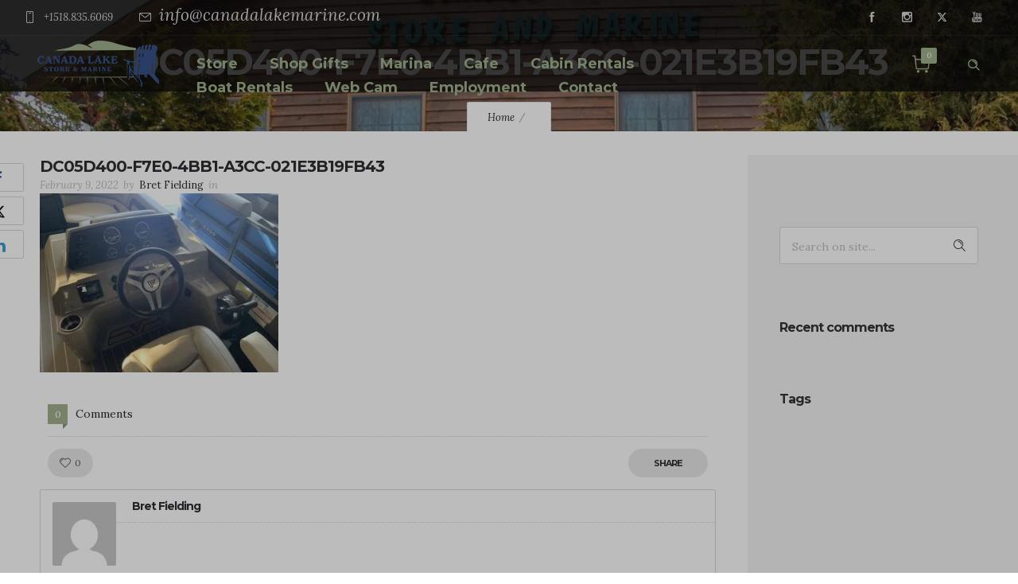

--- FILE ---
content_type: text/html; charset=UTF-8
request_url: https://canadalakemarine.com/dc05d400-f7e0-4bb1-a3cc-021e3b19fb43/
body_size: 18687
content:
<!DOCTYPE html>
<!--[if lt IE 7]>      <html class="no-js ie lt-ie9 lt-ie8 lt-ie7" dir="ltr" lang="en-US" prefix="og: https://ogp.me/ns#"> <![endif]-->
<!--[if IE 7]>         <html class="no-js ie lt-ie9 lt-ie8" dir="ltr" lang="en-US" prefix="og: https://ogp.me/ns#"> <![endif]-->
<!--[if IE 8]>         <html class="no-js ie lt-ie9" dir="ltr" lang="en-US" prefix="og: https://ogp.me/ns#"> <![endif]-->
<!--[if gt IE 8]>      <html class="no-js ie lt-ie10" dir="ltr" lang="en-US" prefix="og: https://ogp.me/ns#"> <![endif]-->
<!--[if gt IE 9]><!--> <html class="no-ie" dir="ltr" lang="en-US" prefix="og: https://ogp.me/ns#"> <!--<![endif]-->
<head>
    <meta charset="utf-8">
    		<link rel="icon" type="image/png" href="https://canadalakemarine.com/wp-content/uploads/2020/02/favicon.png" />
					<link rel="apple-touch-icon" sizes="76x76" href="https://canadalakemarine.com/wp-content/uploads/2020/02/favicon.png">
				<link rel="apple-touch-icon" sizes="120x120" href="https://canadalakemarine.com/wp-content/uploads/2020/02/favicon.png">
				<link rel="apple-touch-icon" sizes="152x152" href="https://canadalakemarine.com/wp-content/uploads/2020/02/favicon.png">
	    <meta name="viewport" content="width=device-width, initial-scale=1.0" />
    <!--[if lte IE 9]>
        <script src="https://canadalakemarine.com/wp-content/themes/dfd-ronneby/assets/js/html5shiv.js"></script>
    <![endif]-->
    <!--[if lte IE 8]>
        <script src="https://canadalakemarine.com/wp-content/themes/dfd-ronneby/assets/js/excanvas.compiled.js"></script>
    <![endif]-->
    <title>DC05D400-F7E0-4BB1-A3CC-021E3B19FB43 | Canada Lake Store &amp; Marine</title>

		<!-- All in One SEO 4.9.3 - aioseo.com -->
	<meta name="robots" content="max-image-preview:large" />
	<meta name="author" content="Bret Fielding"/>
	<link rel="canonical" href="https://canadalakemarine.com/dc05d400-f7e0-4bb1-a3cc-021e3b19fb43/" />
	<meta name="generator" content="All in One SEO (AIOSEO) 4.9.3" />
		<meta property="og:locale" content="en_US" />
		<meta property="og:site_name" content="Canada Lake Store &amp; Marine | Adirondack Marina - Grocery- Gifts-Cafe" />
		<meta property="og:type" content="article" />
		<meta property="og:title" content="DC05D400-F7E0-4BB1-A3CC-021E3B19FB43 | Canada Lake Store &amp; Marine" />
		<meta property="og:url" content="https://canadalakemarine.com/dc05d400-f7e0-4bb1-a3cc-021e3b19fb43/" />
		<meta property="article:published_time" content="2022-02-09T17:54:56+00:00" />
		<meta property="article:modified_time" content="2022-02-09T17:54:56+00:00" />
		<meta name="twitter:card" content="summary" />
		<meta name="twitter:title" content="DC05D400-F7E0-4BB1-A3CC-021E3B19FB43 | Canada Lake Store &amp; Marine" />
		<script type="application/ld+json" class="aioseo-schema">
			{"@context":"https:\/\/schema.org","@graph":[{"@type":"BreadcrumbList","@id":"https:\/\/canadalakemarine.com\/dc05d400-f7e0-4bb1-a3cc-021e3b19fb43\/#breadcrumblist","itemListElement":[{"@type":"ListItem","@id":"https:\/\/canadalakemarine.com#listItem","position":1,"name":"Home","item":"https:\/\/canadalakemarine.com","nextItem":{"@type":"ListItem","@id":"https:\/\/canadalakemarine.com\/dc05d400-f7e0-4bb1-a3cc-021e3b19fb43\/#listItem","name":"DC05D400-F7E0-4BB1-A3CC-021E3B19FB43"}},{"@type":"ListItem","@id":"https:\/\/canadalakemarine.com\/dc05d400-f7e0-4bb1-a3cc-021e3b19fb43\/#listItem","position":2,"name":"DC05D400-F7E0-4BB1-A3CC-021E3B19FB43","previousItem":{"@type":"ListItem","@id":"https:\/\/canadalakemarine.com#listItem","name":"Home"}}]},{"@type":"ItemPage","@id":"https:\/\/canadalakemarine.com\/dc05d400-f7e0-4bb1-a3cc-021e3b19fb43\/#itempage","url":"https:\/\/canadalakemarine.com\/dc05d400-f7e0-4bb1-a3cc-021e3b19fb43\/","name":"DC05D400-F7E0-4BB1-A3CC-021E3B19FB43 | Canada Lake Store & Marine","inLanguage":"en-US","isPartOf":{"@id":"https:\/\/canadalakemarine.com\/#website"},"breadcrumb":{"@id":"https:\/\/canadalakemarine.com\/dc05d400-f7e0-4bb1-a3cc-021e3b19fb43\/#breadcrumblist"},"author":{"@id":"https:\/\/canadalakemarine.com\/author\/bret-fielding\/#author"},"creator":{"@id":"https:\/\/canadalakemarine.com\/author\/bret-fielding\/#author"},"datePublished":"2022-02-09T17:54:56+00:00","dateModified":"2022-02-09T17:54:56+00:00"},{"@type":"Organization","@id":"https:\/\/canadalakemarine.com\/#organization","name":"Canada Lake Store & Marine","description":"Adirondack Marina - Grocery- Gifts-Cafe","url":"https:\/\/canadalakemarine.com\/"},{"@type":"Person","@id":"https:\/\/canadalakemarine.com\/author\/bret-fielding\/#author","url":"https:\/\/canadalakemarine.com\/author\/bret-fielding\/","name":"Bret Fielding","image":{"@type":"ImageObject","@id":"https:\/\/canadalakemarine.com\/dc05d400-f7e0-4bb1-a3cc-021e3b19fb43\/#authorImage","url":"https:\/\/secure.gravatar.com\/avatar\/42a6cd74dcf52232564475dbd062834d5eccdf817a31fbb9f7a8001dadd7b803?s=96&d=mm&r=g","width":96,"height":96,"caption":"Bret Fielding"}},{"@type":"WebSite","@id":"https:\/\/canadalakemarine.com\/#website","url":"https:\/\/canadalakemarine.com\/","name":"Canada Lake Store & Marine","description":"Adirondack Marina - Grocery- Gifts-Cafe","inLanguage":"en-US","publisher":{"@id":"https:\/\/canadalakemarine.com\/#organization"}}]}
		</script>
		<!-- All in One SEO -->

<script>window._wca = window._wca || [];</script>
<link rel='dns-prefetch' href='//stats.wp.com' />
<link rel='dns-prefetch' href='//fonts.googleapis.com' />
<link rel='preconnect' href='https://fonts.gstatic.com' crossorigin />
<link rel="alternate" type="application/rss+xml" title="Canada Lake Store &amp; Marine &raquo; Feed" href="https://canadalakemarine.com/feed/" />
<link rel="alternate" type="application/rss+xml" title="Canada Lake Store &amp; Marine &raquo; Comments Feed" href="https://canadalakemarine.com/comments/feed/" />
<link rel="alternate" type="application/rss+xml" title="Canada Lake Store &amp; Marine &raquo; DC05D400-F7E0-4BB1-A3CC-021E3B19FB43 Comments Feed" href="https://canadalakemarine.com/feed/?attachment_id=5393" />
<link rel="alternate" title="oEmbed (JSON)" type="application/json+oembed" href="https://canadalakemarine.com/wp-json/oembed/1.0/embed?url=https%3A%2F%2Fcanadalakemarine.com%2Fdc05d400-f7e0-4bb1-a3cc-021e3b19fb43%2F" />
<link rel="alternate" title="oEmbed (XML)" type="text/xml+oembed" href="https://canadalakemarine.com/wp-json/oembed/1.0/embed?url=https%3A%2F%2Fcanadalakemarine.com%2Fdc05d400-f7e0-4bb1-a3cc-021e3b19fb43%2F&#038;format=xml" />
<style id='wp-img-auto-sizes-contain-inline-css' type='text/css'>
img:is([sizes=auto i],[sizes^="auto," i]){contain-intrinsic-size:3000px 1500px}
/*# sourceURL=wp-img-auto-sizes-contain-inline-css */
</style>
<link rel="stylesheet" href="https://canadalakemarine.com/wp-includes/css/dist/components/style.min.css?ver=6.9">
<link rel="stylesheet" href="https://canadalakemarine.com/wp-content/plugins/flexible-shipping-ups/build/point-selection-block-frontend.css?ver=1762887767">
<link rel="stylesheet" href="https://canadalakemarine.com/wp-content/plugins/flexible-shipping-ups/build/point-selection-block.css?ver=1762887767">
<style id='wp-emoji-styles-inline-css' type='text/css'>

	img.wp-smiley, img.emoji {
		display: inline !important;
		border: none !important;
		box-shadow: none !important;
		height: 1em !important;
		width: 1em !important;
		margin: 0 0.07em !important;
		vertical-align: -0.1em !important;
		background: none !important;
		padding: 0 !important;
	}
/*# sourceURL=wp-emoji-styles-inline-css */
</style>
<style id='wp-block-library-inline-css' type='text/css'>
:root{--wp-block-synced-color:#7a00df;--wp-block-synced-color--rgb:122,0,223;--wp-bound-block-color:var(--wp-block-synced-color);--wp-editor-canvas-background:#ddd;--wp-admin-theme-color:#007cba;--wp-admin-theme-color--rgb:0,124,186;--wp-admin-theme-color-darker-10:#006ba1;--wp-admin-theme-color-darker-10--rgb:0,107,160.5;--wp-admin-theme-color-darker-20:#005a87;--wp-admin-theme-color-darker-20--rgb:0,90,135;--wp-admin-border-width-focus:2px}@media (min-resolution:192dpi){:root{--wp-admin-border-width-focus:1.5px}}.wp-element-button{cursor:pointer}:root .has-very-light-gray-background-color{background-color:#eee}:root .has-very-dark-gray-background-color{background-color:#313131}:root .has-very-light-gray-color{color:#eee}:root .has-very-dark-gray-color{color:#313131}:root .has-vivid-green-cyan-to-vivid-cyan-blue-gradient-background{background:linear-gradient(135deg,#00d084,#0693e3)}:root .has-purple-crush-gradient-background{background:linear-gradient(135deg,#34e2e4,#4721fb 50%,#ab1dfe)}:root .has-hazy-dawn-gradient-background{background:linear-gradient(135deg,#faaca8,#dad0ec)}:root .has-subdued-olive-gradient-background{background:linear-gradient(135deg,#fafae1,#67a671)}:root .has-atomic-cream-gradient-background{background:linear-gradient(135deg,#fdd79a,#004a59)}:root .has-nightshade-gradient-background{background:linear-gradient(135deg,#330968,#31cdcf)}:root .has-midnight-gradient-background{background:linear-gradient(135deg,#020381,#2874fc)}:root{--wp--preset--font-size--normal:16px;--wp--preset--font-size--huge:42px}.has-regular-font-size{font-size:1em}.has-larger-font-size{font-size:2.625em}.has-normal-font-size{font-size:var(--wp--preset--font-size--normal)}.has-huge-font-size{font-size:var(--wp--preset--font-size--huge)}.has-text-align-center{text-align:center}.has-text-align-left{text-align:left}.has-text-align-right{text-align:right}.has-fit-text{white-space:nowrap!important}#end-resizable-editor-section{display:none}.aligncenter{clear:both}.items-justified-left{justify-content:flex-start}.items-justified-center{justify-content:center}.items-justified-right{justify-content:flex-end}.items-justified-space-between{justify-content:space-between}.screen-reader-text{border:0;clip-path:inset(50%);height:1px;margin:-1px;overflow:hidden;padding:0;position:absolute;width:1px;word-wrap:normal!important}.screen-reader-text:focus{background-color:#ddd;clip-path:none;color:#444;display:block;font-size:1em;height:auto;left:5px;line-height:normal;padding:15px 23px 14px;text-decoration:none;top:5px;width:auto;z-index:100000}html :where(.has-border-color){border-style:solid}html :where([style*=border-top-color]){border-top-style:solid}html :where([style*=border-right-color]){border-right-style:solid}html :where([style*=border-bottom-color]){border-bottom-style:solid}html :where([style*=border-left-color]){border-left-style:solid}html :where([style*=border-width]){border-style:solid}html :where([style*=border-top-width]){border-top-style:solid}html :where([style*=border-right-width]){border-right-style:solid}html :where([style*=border-bottom-width]){border-bottom-style:solid}html :where([style*=border-left-width]){border-left-style:solid}html :where(img[class*=wp-image-]){height:auto;max-width:100%}:where(figure){margin:0 0 1em}html :where(.is-position-sticky){--wp-admin--admin-bar--position-offset:var(--wp-admin--admin-bar--height,0px)}@media screen and (max-width:600px){html :where(.is-position-sticky){--wp-admin--admin-bar--position-offset:0px}}

/*# sourceURL=wp-block-library-inline-css */
</style><style id='global-styles-inline-css' type='text/css'>
:root{--wp--preset--aspect-ratio--square: 1;--wp--preset--aspect-ratio--4-3: 4/3;--wp--preset--aspect-ratio--3-4: 3/4;--wp--preset--aspect-ratio--3-2: 3/2;--wp--preset--aspect-ratio--2-3: 2/3;--wp--preset--aspect-ratio--16-9: 16/9;--wp--preset--aspect-ratio--9-16: 9/16;--wp--preset--color--black: #000000;--wp--preset--color--cyan-bluish-gray: #abb8c3;--wp--preset--color--white: #ffffff;--wp--preset--color--pale-pink: #f78da7;--wp--preset--color--vivid-red: #cf2e2e;--wp--preset--color--luminous-vivid-orange: #ff6900;--wp--preset--color--luminous-vivid-amber: #fcb900;--wp--preset--color--light-green-cyan: #7bdcb5;--wp--preset--color--vivid-green-cyan: #00d084;--wp--preset--color--pale-cyan-blue: #8ed1fc;--wp--preset--color--vivid-cyan-blue: #0693e3;--wp--preset--color--vivid-purple: #9b51e0;--wp--preset--gradient--vivid-cyan-blue-to-vivid-purple: linear-gradient(135deg,rgb(6,147,227) 0%,rgb(155,81,224) 100%);--wp--preset--gradient--light-green-cyan-to-vivid-green-cyan: linear-gradient(135deg,rgb(122,220,180) 0%,rgb(0,208,130) 100%);--wp--preset--gradient--luminous-vivid-amber-to-luminous-vivid-orange: linear-gradient(135deg,rgb(252,185,0) 0%,rgb(255,105,0) 100%);--wp--preset--gradient--luminous-vivid-orange-to-vivid-red: linear-gradient(135deg,rgb(255,105,0) 0%,rgb(207,46,46) 100%);--wp--preset--gradient--very-light-gray-to-cyan-bluish-gray: linear-gradient(135deg,rgb(238,238,238) 0%,rgb(169,184,195) 100%);--wp--preset--gradient--cool-to-warm-spectrum: linear-gradient(135deg,rgb(74,234,220) 0%,rgb(151,120,209) 20%,rgb(207,42,186) 40%,rgb(238,44,130) 60%,rgb(251,105,98) 80%,rgb(254,248,76) 100%);--wp--preset--gradient--blush-light-purple: linear-gradient(135deg,rgb(255,206,236) 0%,rgb(152,150,240) 100%);--wp--preset--gradient--blush-bordeaux: linear-gradient(135deg,rgb(254,205,165) 0%,rgb(254,45,45) 50%,rgb(107,0,62) 100%);--wp--preset--gradient--luminous-dusk: linear-gradient(135deg,rgb(255,203,112) 0%,rgb(199,81,192) 50%,rgb(65,88,208) 100%);--wp--preset--gradient--pale-ocean: linear-gradient(135deg,rgb(255,245,203) 0%,rgb(182,227,212) 50%,rgb(51,167,181) 100%);--wp--preset--gradient--electric-grass: linear-gradient(135deg,rgb(202,248,128) 0%,rgb(113,206,126) 100%);--wp--preset--gradient--midnight: linear-gradient(135deg,rgb(2,3,129) 0%,rgb(40,116,252) 100%);--wp--preset--font-size--small: 13px;--wp--preset--font-size--medium: 20px;--wp--preset--font-size--large: 36px;--wp--preset--font-size--x-large: 42px;--wp--preset--spacing--20: 0.44rem;--wp--preset--spacing--30: 0.67rem;--wp--preset--spacing--40: 1rem;--wp--preset--spacing--50: 1.5rem;--wp--preset--spacing--60: 2.25rem;--wp--preset--spacing--70: 3.38rem;--wp--preset--spacing--80: 5.06rem;--wp--preset--shadow--natural: 6px 6px 9px rgba(0, 0, 0, 0.2);--wp--preset--shadow--deep: 12px 12px 50px rgba(0, 0, 0, 0.4);--wp--preset--shadow--sharp: 6px 6px 0px rgba(0, 0, 0, 0.2);--wp--preset--shadow--outlined: 6px 6px 0px -3px rgb(255, 255, 255), 6px 6px rgb(0, 0, 0);--wp--preset--shadow--crisp: 6px 6px 0px rgb(0, 0, 0);}:where(.is-layout-flex){gap: 0.5em;}:where(.is-layout-grid){gap: 0.5em;}body .is-layout-flex{display: flex;}.is-layout-flex{flex-wrap: wrap;align-items: center;}.is-layout-flex > :is(*, div){margin: 0;}body .is-layout-grid{display: grid;}.is-layout-grid > :is(*, div){margin: 0;}:where(.wp-block-columns.is-layout-flex){gap: 2em;}:where(.wp-block-columns.is-layout-grid){gap: 2em;}:where(.wp-block-post-template.is-layout-flex){gap: 1.25em;}:where(.wp-block-post-template.is-layout-grid){gap: 1.25em;}.has-black-color{color: var(--wp--preset--color--black) !important;}.has-cyan-bluish-gray-color{color: var(--wp--preset--color--cyan-bluish-gray) !important;}.has-white-color{color: var(--wp--preset--color--white) !important;}.has-pale-pink-color{color: var(--wp--preset--color--pale-pink) !important;}.has-vivid-red-color{color: var(--wp--preset--color--vivid-red) !important;}.has-luminous-vivid-orange-color{color: var(--wp--preset--color--luminous-vivid-orange) !important;}.has-luminous-vivid-amber-color{color: var(--wp--preset--color--luminous-vivid-amber) !important;}.has-light-green-cyan-color{color: var(--wp--preset--color--light-green-cyan) !important;}.has-vivid-green-cyan-color{color: var(--wp--preset--color--vivid-green-cyan) !important;}.has-pale-cyan-blue-color{color: var(--wp--preset--color--pale-cyan-blue) !important;}.has-vivid-cyan-blue-color{color: var(--wp--preset--color--vivid-cyan-blue) !important;}.has-vivid-purple-color{color: var(--wp--preset--color--vivid-purple) !important;}.has-black-background-color{background-color: var(--wp--preset--color--black) !important;}.has-cyan-bluish-gray-background-color{background-color: var(--wp--preset--color--cyan-bluish-gray) !important;}.has-white-background-color{background-color: var(--wp--preset--color--white) !important;}.has-pale-pink-background-color{background-color: var(--wp--preset--color--pale-pink) !important;}.has-vivid-red-background-color{background-color: var(--wp--preset--color--vivid-red) !important;}.has-luminous-vivid-orange-background-color{background-color: var(--wp--preset--color--luminous-vivid-orange) !important;}.has-luminous-vivid-amber-background-color{background-color: var(--wp--preset--color--luminous-vivid-amber) !important;}.has-light-green-cyan-background-color{background-color: var(--wp--preset--color--light-green-cyan) !important;}.has-vivid-green-cyan-background-color{background-color: var(--wp--preset--color--vivid-green-cyan) !important;}.has-pale-cyan-blue-background-color{background-color: var(--wp--preset--color--pale-cyan-blue) !important;}.has-vivid-cyan-blue-background-color{background-color: var(--wp--preset--color--vivid-cyan-blue) !important;}.has-vivid-purple-background-color{background-color: var(--wp--preset--color--vivid-purple) !important;}.has-black-border-color{border-color: var(--wp--preset--color--black) !important;}.has-cyan-bluish-gray-border-color{border-color: var(--wp--preset--color--cyan-bluish-gray) !important;}.has-white-border-color{border-color: var(--wp--preset--color--white) !important;}.has-pale-pink-border-color{border-color: var(--wp--preset--color--pale-pink) !important;}.has-vivid-red-border-color{border-color: var(--wp--preset--color--vivid-red) !important;}.has-luminous-vivid-orange-border-color{border-color: var(--wp--preset--color--luminous-vivid-orange) !important;}.has-luminous-vivid-amber-border-color{border-color: var(--wp--preset--color--luminous-vivid-amber) !important;}.has-light-green-cyan-border-color{border-color: var(--wp--preset--color--light-green-cyan) !important;}.has-vivid-green-cyan-border-color{border-color: var(--wp--preset--color--vivid-green-cyan) !important;}.has-pale-cyan-blue-border-color{border-color: var(--wp--preset--color--pale-cyan-blue) !important;}.has-vivid-cyan-blue-border-color{border-color: var(--wp--preset--color--vivid-cyan-blue) !important;}.has-vivid-purple-border-color{border-color: var(--wp--preset--color--vivid-purple) !important;}.has-vivid-cyan-blue-to-vivid-purple-gradient-background{background: var(--wp--preset--gradient--vivid-cyan-blue-to-vivid-purple) !important;}.has-light-green-cyan-to-vivid-green-cyan-gradient-background{background: var(--wp--preset--gradient--light-green-cyan-to-vivid-green-cyan) !important;}.has-luminous-vivid-amber-to-luminous-vivid-orange-gradient-background{background: var(--wp--preset--gradient--luminous-vivid-amber-to-luminous-vivid-orange) !important;}.has-luminous-vivid-orange-to-vivid-red-gradient-background{background: var(--wp--preset--gradient--luminous-vivid-orange-to-vivid-red) !important;}.has-very-light-gray-to-cyan-bluish-gray-gradient-background{background: var(--wp--preset--gradient--very-light-gray-to-cyan-bluish-gray) !important;}.has-cool-to-warm-spectrum-gradient-background{background: var(--wp--preset--gradient--cool-to-warm-spectrum) !important;}.has-blush-light-purple-gradient-background{background: var(--wp--preset--gradient--blush-light-purple) !important;}.has-blush-bordeaux-gradient-background{background: var(--wp--preset--gradient--blush-bordeaux) !important;}.has-luminous-dusk-gradient-background{background: var(--wp--preset--gradient--luminous-dusk) !important;}.has-pale-ocean-gradient-background{background: var(--wp--preset--gradient--pale-ocean) !important;}.has-electric-grass-gradient-background{background: var(--wp--preset--gradient--electric-grass) !important;}.has-midnight-gradient-background{background: var(--wp--preset--gradient--midnight) !important;}.has-small-font-size{font-size: var(--wp--preset--font-size--small) !important;}.has-medium-font-size{font-size: var(--wp--preset--font-size--medium) !important;}.has-large-font-size{font-size: var(--wp--preset--font-size--large) !important;}.has-x-large-font-size{font-size: var(--wp--preset--font-size--x-large) !important;}
/*# sourceURL=global-styles-inline-css */
</style>

<style id='classic-theme-styles-inline-css' type='text/css'>
/*! This file is auto-generated */
.wp-block-button__link{color:#fff;background-color:#32373c;border-radius:9999px;box-shadow:none;text-decoration:none;padding:calc(.667em + 2px) calc(1.333em + 2px);font-size:1.125em}.wp-block-file__button{background:#32373c;color:#fff;text-decoration:none}
/*# sourceURL=/wp-includes/css/classic-themes.min.css */
</style>
<style id='woocommerce-inline-inline-css' type='text/css'>
.woocommerce form .form-row .required { visibility: visible; }
/*# sourceURL=woocommerce-inline-inline-css */
</style>
<link rel="stylesheet" href="https://canadalakemarine.com/wp-content/plugins/woocommerce/assets/css/brands.css?ver=10.3.7">
<link rel="stylesheet" href="https://canadalakemarine.com/wp-content/themes/dfd-ronneby/assets/css/styled-button.css">
<link rel="stylesheet" href="https://canadalakemarine.com/wp-content/plugins/tablepress/css/build/default.css?ver=3.2.6">
<link rel="stylesheet" href="https://canadalakemarine.com/wp-content/themes/dfd-ronneby/assets/css/visual-composer.css">
<link rel="stylesheet" href="https://canadalakemarine.com/wp-content/themes/dfd-ronneby/assets/css/app.css">
<link rel="stylesheet" href="https://canadalakemarine.com/wp-content/themes/dfd-ronneby/assets/css/woocommerce.css">
<link rel="stylesheet" href="https://canadalakemarine.com/wp-content/themes/dfd-ronneby/assets/css/mobile-responsive.css">
<link rel="stylesheet" href="//canadalakemarine.com/wp-content/uploads/redux/options.css">
<link rel="stylesheet" href="https://canadalakemarine.com/wp-content/themes/dfd-ronneby/style.css">
<link rel="stylesheet" href="https://canadalakemarine.com/wp-content/themes/dfd-ronneby/assets/css/site-preloader.css">
<link rel="stylesheet" href="https://canadalakemarine.com/wp-content/themes/dfd-ronneby/assets/fonts/dfd_icon_set/dfd_icon_set.css?ver=6.9">
<link rel="preload" as="style" href="https://fonts.googleapis.com/css?family=Montserrat:100,200,300,400,500,600,700,800,900,100italic,200italic,300italic,400italic,500italic,600italic,700italic,800italic,900italic%7CRaleway:100,200,300,400,500,600,700,800,900,100italic,200italic,300italic,400italic,500italic,600italic,700italic,800italic,900italic%7CDroid%20Serif:400italic%7CLora:400,500,600,700,400italic,500italic,600italic,700italic&#038;subset=latin&#038;display=swap&#038;ver=1754491885" /><link rel="stylesheet" href="https://fonts.googleapis.com/css?family=Montserrat:100,200,300,400,500,600,700,800,900,100italic,200italic,300italic,400italic,500italic,600italic,700italic,800italic,900italic%7CRaleway:100,200,300,400,500,600,700,800,900,100italic,200italic,300italic,400italic,500italic,600italic,700italic,800italic,900italic%7CDroid%20Serif:400italic%7CLora:400,500,600,700,400italic,500italic,600italic,700italic&#038;subset=latin&#038;display=swap&#038;ver=1754491885" media="print" onload="this.media='all'"><noscript><link rel="stylesheet" href="https://fonts.googleapis.com/css?family=Montserrat:100,200,300,400,500,600,700,800,900,100italic,200italic,300italic,400italic,500italic,600italic,700italic,800italic,900italic%7CRaleway:100,200,300,400,500,600,700,800,900,100italic,200italic,300italic,400italic,500italic,600italic,700italic,800italic,900italic%7CDroid%20Serif:400italic%7CLora:400,500,600,700,400italic,500italic,600italic,700italic&#038;subset=latin&#038;display=swap&#038;ver=1754491885" /></noscript><script type="text/javascript" src="https://canadalakemarine.com/wp-includes/js/jquery/jquery.min.js?ver=3.7.1" id="jquery-core-js"></script>
<script type="text/javascript" src="https://canadalakemarine.com/wp-includes/js/jquery/jquery-migrate.min.js?ver=3.4.1" id="jquery-migrate-js"></script>
<script type="text/javascript" src="https://canadalakemarine.com/wp-content/plugins/woocommerce/assets/js/jquery-blockui/jquery.blockUI.min.js?ver=2.7.0-wc.10.3.7" id="wc-jquery-blockui-js" data-wp-strategy="defer"></script>
<script type="text/javascript" id="wc-add-to-cart-js-extra">
/* <![CDATA[ */
var wc_add_to_cart_params = {"ajax_url":"/wp-admin/admin-ajax.php","wc_ajax_url":"/?wc-ajax=%%endpoint%%","i18n_view_cart":"View cart","cart_url":"https://canadalakemarine.com/cart/","is_cart":"","cart_redirect_after_add":"no"};
//# sourceURL=wc-add-to-cart-js-extra
/* ]]> */
</script>
<script type="text/javascript" src="https://canadalakemarine.com/wp-content/plugins/woocommerce/assets/js/frontend/add-to-cart.min.js?ver=10.3.7" id="wc-add-to-cart-js" data-wp-strategy="defer"></script>
<script type="text/javascript" src="https://canadalakemarine.com/wp-content/plugins/woocommerce/assets/js/js-cookie/js.cookie.min.js?ver=2.1.4-wc.10.3.7" id="wc-js-cookie-js" defer="defer" data-wp-strategy="defer"></script>
<script type="text/javascript" id="woocommerce-js-extra">
/* <![CDATA[ */
var woocommerce_params = {"ajax_url":"/wp-admin/admin-ajax.php","wc_ajax_url":"/?wc-ajax=%%endpoint%%","i18n_password_show":"Show password","i18n_password_hide":"Hide password"};
//# sourceURL=woocommerce-js-extra
/* ]]> */
</script>
<script type="text/javascript" src="https://canadalakemarine.com/wp-content/plugins/woocommerce/assets/js/frontend/woocommerce.min.js?ver=10.3.7" id="woocommerce-js" defer="defer" data-wp-strategy="defer"></script>
<script type="text/javascript" src="https://canadalakemarine.com/wp-content/plugins/js_composer/assets/js/vendors/woocommerce-add-to-cart.js?ver=8.6.1" id="vc_woocommerce-add-to-cart-js-js"></script>
<script type="text/javascript" src="https://stats.wp.com/s-202604.js" id="woocommerce-analytics-js" defer="defer" data-wp-strategy="defer"></script>
<script type="text/javascript" src="https://canadalakemarine.com/wp-content/themes/dfd-ronneby/assets/js/jquery.queryloader2.min.js" id="dfd_queryloader2-js"></script>
<script></script><link rel="https://api.w.org/" href="https://canadalakemarine.com/wp-json/" /><link rel="alternate" title="JSON" type="application/json" href="https://canadalakemarine.com/wp-json/wp/v2/media/5393" /><link rel="EditURI" type="application/rsd+xml" title="RSD" href="https://canadalakemarine.com/xmlrpc.php?rsd" />
<meta name="generator" content="WordPress 6.9" />
<meta name="generator" content="WooCommerce 10.3.7" />
<link rel='shortlink' href='https://canadalakemarine.com/?p=5393' />
<meta name="generator" content="Redux 4.5.1" />	<style>img#wpstats{display:none}</style>
			<noscript><style>.woocommerce-product-gallery{ opacity: 1 !important; }</style></noscript>
	<meta name="generator" content="Powered by WPBakery Page Builder - drag and drop page builder for WordPress."/>
<meta name="generator" content="Powered by Slider Revolution 6.7.38 - responsive, Mobile-Friendly Slider Plugin for WordPress with comfortable drag and drop interface." />
<script data-jetpack-boost="ignore">function setREVStartSize(e){
			//window.requestAnimationFrame(function() {
				window.RSIW = window.RSIW===undefined ? window.innerWidth : window.RSIW;
				window.RSIH = window.RSIH===undefined ? window.innerHeight : window.RSIH;
				try {
					var pw = document.getElementById(e.c).parentNode.offsetWidth,
						newh;
					pw = pw===0 || isNaN(pw) || (e.l=="fullwidth" || e.layout=="fullwidth") ? window.RSIW : pw;
					e.tabw = e.tabw===undefined ? 0 : parseInt(e.tabw);
					e.thumbw = e.thumbw===undefined ? 0 : parseInt(e.thumbw);
					e.tabh = e.tabh===undefined ? 0 : parseInt(e.tabh);
					e.thumbh = e.thumbh===undefined ? 0 : parseInt(e.thumbh);
					e.tabhide = e.tabhide===undefined ? 0 : parseInt(e.tabhide);
					e.thumbhide = e.thumbhide===undefined ? 0 : parseInt(e.thumbhide);
					e.mh = e.mh===undefined || e.mh=="" || e.mh==="auto" ? 0 : parseInt(e.mh,0);
					if(e.layout==="fullscreen" || e.l==="fullscreen")
						newh = Math.max(e.mh,window.RSIH);
					else{
						e.gw = Array.isArray(e.gw) ? e.gw : [e.gw];
						for (var i in e.rl) if (e.gw[i]===undefined || e.gw[i]===0) e.gw[i] = e.gw[i-1];
						e.gh = e.el===undefined || e.el==="" || (Array.isArray(e.el) && e.el.length==0)? e.gh : e.el;
						e.gh = Array.isArray(e.gh) ? e.gh : [e.gh];
						for (var i in e.rl) if (e.gh[i]===undefined || e.gh[i]===0) e.gh[i] = e.gh[i-1];
											
						var nl = new Array(e.rl.length),
							ix = 0,
							sl;
						e.tabw = e.tabhide>=pw ? 0 : e.tabw;
						e.thumbw = e.thumbhide>=pw ? 0 : e.thumbw;
						e.tabh = e.tabhide>=pw ? 0 : e.tabh;
						e.thumbh = e.thumbhide>=pw ? 0 : e.thumbh;
						for (var i in e.rl) nl[i] = e.rl[i]<window.RSIW ? 0 : e.rl[i];
						sl = nl[0];
						for (var i in nl) if (sl>nl[i] && nl[i]>0) { sl = nl[i]; ix=i;}
						var m = pw>(e.gw[ix]+e.tabw+e.thumbw) ? 1 : (pw-(e.tabw+e.thumbw)) / (e.gw[ix]);
						newh =  (e.gh[ix] * m) + (e.tabh + e.thumbh);
					}
					var el = document.getElementById(e.c);
					if (el!==null && el) el.style.height = newh+"px";
					el = document.getElementById(e.c+"_wrapper");
					if (el!==null && el) {
						el.style.height = newh+"px";
						el.style.display = "block";
					}
				} catch(e){
					console.log("Failure at Presize of Slider:" + e)
				}
			//});
		  };</script>
<noscript><style> .wpb_animate_when_almost_visible { opacity: 1; }</style></noscript><link rel="stylesheet" href="https://canadalakemarine.com/wp-content/plugins/woocommerce/assets/client/blocks/wc-blocks.css?ver=wc-10.3.7">
<link rel="stylesheet" href="https://canadalakemarine.com/wp-content/plugins/js_composer/assets/css/js_composer.min.css?ver=8.6.1">
<link rel="stylesheet" href="https://canadalakemarine.com/wp-content/plugins/js_composer/assets/lib/vendor/dist/@fortawesome/fontawesome-free/css/v4-shims.min.css?ver=8.6.1">
<link rel="stylesheet" href="https://canadalakemarine.com/wp-content/plugins/js_composer/assets/lib/vendor/dist/@fortawesome/fontawesome-free/css/all.min.css?ver=8.6.1">
<link rel="stylesheet" href="//canadalakemarine.com/wp-content/plugins/revslider/sr6/assets/css/rs6.css?ver=6.7.38">
<style id='rs-plugin-settings-inline-css' type='text/css'>
#rs-demo-id {}
/*# sourceURL=rs-plugin-settings-inline-css */
</style>
</head>
<body class="attachment wp-singular attachment-template-default single single-attachment postid-5393 attachmentid-5393 attachment-jpeg wp-theme-dfd-ronneby theme-dfd-ronneby woocommerce-no-js dfd-page-title-dc05d400-f7e0-4bb1-a3cc-021e3b19fb43 dfd-smooth-scroll wpb-js-composer js-comp-ver-8.6.1 vc_responsive" data-directory="https://canadalakemarine.com/wp-content/themes/dfd-ronneby"  data-header-responsive-width="1101" data-lazy-load-offset="140%" data-share-pretty="Share" data-next-pretty="next" data-prev-pretty="prev">
					<script type="text/javascript">
				(function($) {
					$('head').append('<style type="text/css">#qLpercentage {font-family: texgyreadventorregular;font-size: 45px;font-style: normal;text-transform: uppercase;line-height: 55px;letter-spacing: 2px;color: #ffffff;}</style>');
				})(jQuery);
				</script>
							<div id="qLoverlay">';
				<div id="qLbar_wrap" class="dfd_preloader_" style="">
									</div>
			</div>
					
				<div class="form-search-section" style="display: none;">
	<div class="row">
		<form role="search" method="get" id="searchform_6973835f9a3fb" class="form-search" action="https://canadalakemarine.com/">
	<i class="dfdicon-header-search-icon inside-search-icon"></i>
	<input type="text" value="" name="s" id="s_6973835f9a3fa" class="search-query" placeholder="Search on site..." aria-label="Search on site">
	<input type="submit" value="Search" class="btn">
	<i class="header-search-switcher close-search"></i>
	</form>	</div>
</div><div id="header-container" class="header-style-2 header-layout-fullwidth sticky-header-disabled logo-position-left menu-position-top  dfd-new-headers dfd-enable-mega-menu dfd-enable-headroom dfd-header-layout-fixed with-top-panel">
	<section id="header">
					<div class="header-top-panel">
				<div class="row">
					<div class="columns twelve header-info-panel">
							<div class="top-info"><i class="dfd-icon-phone"></i><span class="dfd-top-info-delim-blank"></span>+1518.835.6069
<span class="dfd-top-info-delim"></span><i class="dfd-icon-email_2"></i><span class="dfd-top-info-delim-blank"></span><a href="mailto:info@canadalakemarine.com" target="blank">info@canadalakemarine.com</a></div>
						
												
													<div class="widget soc-icons dfd-soc-icons-hover-style-26">
								<a href="https://www.facebook.com/Canada-Lake-Store-Marine-103948159651003/" class="fb soc_icon-facebook" title="Facebook" target="_blank"><span class="line-top-left soc_icon-facebook"></span><span class="line-top-center soc_icon-facebook"></span><span class="line-top-right soc_icon-facebook"></span><span class="line-bottom-left soc_icon-facebook"></span><span class="line-bottom-center soc_icon-facebook"></span><span class="line-bottom-right soc_icon-facebook"></span><i class="soc_icon-facebook"></i></a><a href="https://www.instagram.com/canadalakestoreandmarine/" class="in soc_icon-instagram" title="Instagram" target="_blank"><span class="line-top-left soc_icon-instagram"></span><span class="line-top-center soc_icon-instagram"></span><span class="line-top-right soc_icon-instagram"></span><span class="line-bottom-left soc_icon-instagram"></span><span class="line-bottom-center soc_icon-instagram"></span><span class="line-bottom-right soc_icon-instagram"></span><i class="soc_icon-instagram"></i></a><a href="https://www.facebook.com/Canada-Lake-Store-Marine-103948159651003/" class="tw dfd-added-icon-twitter-x-logo" title="Twitter" target="_blank"><span class="line-top-left dfd-added-icon-twitter-x-logo"></span><span class="line-top-center dfd-added-icon-twitter-x-logo"></span><span class="line-top-right dfd-added-icon-twitter-x-logo"></span><span class="line-bottom-left dfd-added-icon-twitter-x-logo"></span><span class="line-bottom-center dfd-added-icon-twitter-x-logo"></span><span class="line-bottom-right dfd-added-icon-twitter-x-logo"></span><i class="dfd-added-icon-twitter-x-logo"></i></a><a href="https://www.youtube.com/user/canadalakemarine" class="yt soc_icon-youtube" title="YouTube" target="_blank"><span class="line-top-left soc_icon-youtube"></span><span class="line-top-center soc_icon-youtube"></span><span class="line-top-right soc_icon-youtube"></span><span class="line-bottom-left soc_icon-youtube"></span><span class="line-bottom-center soc_icon-youtube"></span><span class="line-bottom-right soc_icon-youtube"></span><i class="soc_icon-youtube"></i></a>							</div>
																							</div>
									</div>
			</div>
						<div class="header-wrap">
			<div class="row decorated">
				<div class="columns twelve header-main-panel">
					<div class="header-col-left">
						<div class="mobile-logo">
															<a href="https://canadalakemarine.com" title="Home"><img src="https://canadalakemarine.com/wp-content/uploads/2020/02/Small_dark.png" alt="logo"/></a>
													</div>
														<div class="logo-for-panel">
		<div class="inline-block">
			<a href="https://canadalakemarine.com">
				<img src="https://canadalakemarine.com/wp-content/uploads/2020/02/Small_dark.png" alt="Canada Lake Store &amp; Marine" data-retina="https://canadalakemarine.com/wp-content/uploads/2020/02/big_light.png" data-retina_w="368" data-retina_h="114" style="height: 58px;" />
			</a>
		</div>
	</div>
																	</div>
					<div class="header-col-right text-center clearfix">
															<div class="header-icons-wrapper">
									<div class="dl-menuwrapper">
	<a href="#sidr" class="dl-trigger icon-mobile-menu dfd-vertical-aligned" id="mobile-menu" aria-label="Open mobile menu">
		<span class="icon-wrap dfd-middle-line"></span>
		<span class="icon-wrap dfd-top-line"></span>
		<span class="icon-wrap dfd-bottom-line"></span>
	</a>
</div>																												<div class="form-search-wrap">
		<a href="#" class="header-search-switcher dfd-icon-zoom" aria-label="Header search"></a>
	</div>
												<div class="total_cart_header progressive">
							<a class="woo-cart-contents" href="https://canadalakemarine.com/cart/" title="">
				<span class="woo-cart-items">
					<i class="dfd-icon-shopping_bag_2"></i>
					<!-- <span class="dfd-header-cart-handle"></span> -->
				</span>
				<span class="woo-cart-details">
					0				</span>
			</a>
			
				<div class="shopping-cart-box">
					<div class="shopping-cart-box-content">
						<div class="widget_shopping_cart_content"></div>
					</div>
				</div>
			</div>
											</div>
																			</div>
					<div class="header-col-fluid">
													<a href="https://canadalakemarine.com" title="Home" class="fixed-header-logo">
								<img src="https://canadalakemarine.com/wp-content/uploads/2020/02/Small_dark.png" alt="logo"/>
							</a>
												<nav class="mega-menu clearfix dfd-disable-menu-delimiters dfd-disable-menu-line-animated text-right" id="main_mega_menu">
	<ul id="menu-main-menu" class="nav-menu menu-primary-navigation menu-clonable-for-mobiles"><li id="nav-menu-item-1905-6973835f9b696" class="mega-menu-item nav-item menu-item-depth-0 has-submenu "><a href="https://canadalakemarine.com/canada-lake-store/" class="menu-link main-menu-link item-title">Store</a>
<div class="sub-nav"><ul class="menu-depth-1 sub-menu sub-nav-group"  >
	<li id="nav-menu-item-7776-6973835f9b6cc" class="mega-menu-item sub-nav-item menu-item-depth-1 "><a href="https://canadalakemarine.com/sandwich-menu/" class="menu-link sub-menu-link">Sandwich Menu</a></li>
</ul></div>
</li>
<li id="nav-menu-item-3937-6973835f9b6fb" class="mega-menu-item nav-item menu-item-depth-0 has-submenu "><a href="https://canadalakemarine.com/shop/" class="menu-link main-menu-link item-title">Shop Gifts</a>
<div class="sub-nav"><ul class="menu-depth-1 sub-menu sub-nav-group"  >
	<li id="nav-menu-item-3948-6973835f9b725" class="mega-menu-item sub-nav-item menu-item-depth-1 "><a href="https://canadalakemarine.com/shop/" class="menu-link sub-menu-link">All Gift Items</a></li>
	<li id="nav-menu-item-3939-6973835f9b74b" class="mega-menu-item sub-nav-item menu-item-depth-1 "><a href="https://canadalakemarine.com/product-category/cups/" class="menu-link sub-menu-link">Cups/Mugs</a></li>
	<li id="nav-menu-item-3940-6973835f9b770" class="mega-menu-item sub-nav-item menu-item-depth-1 "><a href="https://canadalakemarine.com/product-category/candles/" class="menu-link sub-menu-link">Candles</a></li>
	<li id="nav-menu-item-3941-6973835f9b795" class="mega-menu-item sub-nav-item menu-item-depth-1 "><a href="https://canadalakemarine.com/product-category/clothing/sweatshirts/" class="menu-link sub-menu-link">Sweatshirts</a></li>
	<li id="nav-menu-item-3946-6973835f9b7b9" class="mega-menu-item sub-nav-item menu-item-depth-1 "><a href="https://canadalakemarine.com/product-category/ornaments/" class="menu-link sub-menu-link">Ornaments</a></li>
	<li id="nav-menu-item-3947-6973835f9b7df" class="mega-menu-item sub-nav-item menu-item-depth-1 "><a href="https://canadalakemarine.com/product-category/signs/" class="menu-link sub-menu-link">Signs</a></li>
	<li id="nav-menu-item-3942-6973835f9b807" class="mega-menu-item sub-nav-item menu-item-depth-1 "><a href="https://canadalakemarine.com/product-category/stickers/" class="menu-link sub-menu-link">Stickers</a></li>
	<li id="nav-menu-item-3945-6973835f9b82b" class="mega-menu-item sub-nav-item menu-item-depth-1 "><a href="https://canadalakemarine.com/product-category/clothing/t-shirts/" class="menu-link sub-menu-link">T-Shirts</a></li>
	<li id="nav-menu-item-3938-6973835f9b850" class="mega-menu-item sub-nav-item menu-item-depth-1 "><a href="https://canadalakemarine.com/product-category/uncategorized/" class="menu-link sub-menu-link">Other Gift Items</a></li>
</ul></div>
</li>
<li id="nav-menu-item-1901-6973835f9b877" class="mega-menu-item nav-item menu-item-depth-0 has-submenu "><a href="https://canadalakemarine.com/canada-lake-marine/" class="menu-link main-menu-link item-title">Marina</a>
<div class="sub-nav"><ul class="menu-depth-1 sub-menu sub-nav-group"  >
	<li id="nav-menu-item-1903-6973835f9b89e" class="mega-menu-item sub-nav-item menu-item-depth-1 "><a href="https://canadalakemarine.com/canada-lake-marine/service/" class="menu-link sub-menu-link">Service</a></li>
	<li id="nav-menu-item-1911-6973835f9b8c5" class="mega-menu-item sub-nav-item menu-item-depth-1 "><a href="https://canadalakemarine.com/canada-lake-marine/new-boats/" class="menu-link sub-menu-link">New Boats</a></li>
	<li id="nav-menu-item-1910-6973835f9b8e9" class="mega-menu-item sub-nav-item menu-item-depth-1 "><a href="https://canadalakemarine.com/canada-lake-marine/pre-owned-boats/" class="menu-link sub-menu-link">Pre-Owned Boats</a></li>
	<li id="nav-menu-item-1902-6973835f9b90e" class="mega-menu-item sub-nav-item menu-item-depth-1 "><a href="https://canadalakemarine.com/canada-lake-marine/docks-lifts/" class="menu-link sub-menu-link">Docks &#038; Lifts</a></li>
</ul></div>
</li>
<li id="nav-menu-item-1900-6973835f9b934" class="mega-menu-item nav-item menu-item-depth-0 has-submenu "><a href="https://canadalakemarine.com/lake-effect-cafe/" class="menu-link main-menu-link item-title">Cafe</a>
<div class="sub-nav"><ul class="menu-depth-1 sub-menu sub-nav-group"  >
	<li id="nav-menu-item-7796-6973835f9b95b" class="mega-menu-item sub-nav-item menu-item-depth-1 "><a href="https://canadalakemarine.com/cafe-menu/" class="menu-link sub-menu-link">Cafe Menu</a></li>
</ul></div>
</li>
<li id="nav-menu-item-1899-6973835f9b981" class="mega-menu-item nav-item menu-item-depth-0 "><a href="https://canadalakemarine.com/cabin-rentals/" class="menu-link main-menu-link item-title">Cabin Rentals</a></li>
<li id="nav-menu-item-1898-6973835f9b9a5" class="mega-menu-item nav-item menu-item-depth-0 "><a href="https://canadalakemarine.com/boat-rentals/" class="menu-link main-menu-link item-title">Boat Rentals</a></li>
<li id="nav-menu-item-3137-6973835f9b9c9" class="mega-menu-item nav-item menu-item-depth-0 "><a target="_blank" href="https://rtsp.me/embed/G5neh47y/" class="menu-link main-menu-link item-title">Web Cam</a></li>
<li id="nav-menu-item-3254-6973835f9b9ef" class="mega-menu-item nav-item menu-item-depth-0 "><a href="https://canadalakemarine.com/job-application/" class="menu-link main-menu-link item-title">Employment</a></li>
<li id="nav-menu-item-1917-6973835f9ba13" class="mega-menu-item nav-item menu-item-depth-0 "><a href="https://canadalakemarine.com/contact/" class="menu-link main-menu-link item-title">Contact</a></li>
</ul>	<i class="carousel-nav prev dfd-icon-left_2"></i>
	<i class="carousel-nav next dfd-icon-right_2"></i>
</nav>
					</div>
				</div>
			</div>
		</div>
			</section>
	</div>			<div id="main-wrap" class="">
				<div id="change_wrap_div"><div id="stuning-header">
	<div class="dfd-stuning-header-bg-container" style=" background-color: #ffffff; background-image: url(https://canadalakemarine.com/wp-content/uploads/2020/04/3818-Storefront-Landscape-1-scaled.jpg);background-position: center center;background-size: cover;background-attachment: fixed;">
			</div>
	<div class="stuning-header-inner">
		<div class="row">
			<div class="twelve columns">
				<div class="page-title-inner  page-title-inner-bgcheck text-center" >
					<div class="page-title-inner-wrap">
																			<h1 class="page-title">
								DC05D400-F7E0-4BB1-A3CC-021E3B19FB43							</h1>
																													</div>
												<div class="breadcrumbs simple">
							<nav id="crumbs"><span><a href="https://canadalakemarine.com/">Home</a></span> <span class="del"></span> </nav>							</div>
															</div>
			</div>
		</div>
	</div>
</div>

<div class="dfd-controls mobile-hide ">
		</div>
<section id="layout" class="single-post dfd-equal-height-children">
	<div class="single-post dfd-single-layout- row dfd-single-style-advanced">

		<div class="blog-section sidebar-right"><section id="main-content" role="main" class="nine dfd-eq-height columns">
<div class="dfd-single-share-fixed" data-directory="https://canadalakemarine.com/wp-content/themes/dfd-ronneby">
	<ul class="rrssb-buttons">
		<li class="rrssb-facebook entry-share-link-facebook">
			<!--  Replace with your URL. For best results, make sure you page has the proper FB Open Graph tags in header: -->
			<a href="https://www.facebook.com/sharer/sharer.php?u=https://canadalakemarine.com/dc05d400-f7e0-4bb1-a3cc-021e3b19fb43/" class="popup entry-share-link-facebook">
				<i class="soc_icon-facebook"></i>
			</a>
		</li>
		<li class="rrssb-twitter entry-share-link-twitter">
			<!-- Replace href with your Meta and URL information  -->
			<a href="https://twitter.com/intent/tweet?text=https://canadalakemarine.com/dc05d400-f7e0-4bb1-a3cc-021e3b19fb43/" class="popup entry-share-link-twitter">
				<!--<i class="soc_icon-twitter-2"></i>-->
				<i class="dfd-added-icon-twitter-x-logo"></i>
			</a>
		</li>
		<li class="rrssb-linkedin entry-share-link-linkedin">
			<!-- Replace href with your meta and URL information -->
			<a href="http://www.linkedin.com/shareArticle?mini=true&amp;url=https://canadalakemarine.com/dc05d400-f7e0-4bb1-a3cc-021e3b19fb43/" class="popup entry-share-link-linkedin">
				<i class="soc_icon-linkedin"></i>
			</a>
		</li>
	</ul>
</div>
<article class="post-5393 attachment type-attachment status-inherit hentry">
	<div class="dfd-single-post-heading">
					<div class="dfd-news-categories">
							</div>
			<div class="dfd-blog-title">DC05D400-F7E0-4BB1-A3CC-021E3B19FB43</div>
							<div class="entry-meta meta-bottom">
	<span class="entry-date">February 9, 2022</span>	<span class="before-author">by</span>
	<span class="byline author vcard">
	<a href="https://canadalakemarine.com/author/bret-fielding/" rel="author" class="fn">
		Bret Fielding	</a>
</span>	<span class="before-category">in</span>
		<span class="byline category">
		<a href="" class="fn">
			<span class="cat-name"></span>
		</a>
	</span>
	</div>			</div>
	<div class="entry-content">

		<p class="attachment"><a class="thumbnail" data-rel="prettyPhoto[slides]" href='https://canadalakemarine.com/wp-content/uploads/2022/02/DC05D400-F7E0-4BB1-A3CC-021E3B19FB43-scaled.jpeg'><img fetchpriority="high" decoding="async" width="300" height="225" src="https://canadalakemarine.com/wp-content/uploads/2022/02/DC05D400-F7E0-4BB1-A3CC-021E3B19FB43-300x225.jpeg" class="attachment-medium size-medium" alt="" srcset="https://canadalakemarine.com/wp-content/uploads/2022/02/DC05D400-F7E0-4BB1-A3CC-021E3B19FB43-300x225.jpeg 300w, https://canadalakemarine.com/wp-content/uploads/2022/02/DC05D400-F7E0-4BB1-A3CC-021E3B19FB43-1024x768.jpeg 1024w, https://canadalakemarine.com/wp-content/uploads/2022/02/DC05D400-F7E0-4BB1-A3CC-021E3B19FB43-768x576.jpeg 768w, https://canadalakemarine.com/wp-content/uploads/2022/02/DC05D400-F7E0-4BB1-A3CC-021E3B19FB43-1536x1152.jpeg 1536w, https://canadalakemarine.com/wp-content/uploads/2022/02/DC05D400-F7E0-4BB1-A3CC-021E3B19FB43-2048x1536.jpeg 2048w, https://canadalakemarine.com/wp-content/uploads/2022/02/DC05D400-F7E0-4BB1-A3CC-021E3B19FB43-600x450.jpeg 600w" sizes="(max-width: 300px) 100vw, 300px" /></a></p>

	</div>
			<div class="dfd-meta-container">
			<div class="dfd-commentss-tags">
				<div class="post-comments-wrap">
					<span class="entry-comments">
	<a href="https://canadalakemarine.com/dc05d400-f7e0-4bb1-a3cc-021e3b19fb43/#comments" rel="author" class="fn">
		<span>0</span><span class="comments-title"></span>
	</a>
</span>					<span class="box-name">Comments</span>
				</div>
				<div class="dfd-single-tags clearfix">
									</div>
			</div>
			<div class="dfd-like-share">
				<div class="post-like-wrap left">
					<div class="social-share animate-all"><a class="post-like" href="#" data-post_id="5393">
							<i class="dfd-icon-heart2"></i>
							<span class="count">0</span>
							<span class="like-hover-title">Like!</span>
						</a></div>				</div>
				<div class="dfd-share-cover ">
					<div class="dfd-blog-share-popup-wrap" data-directory="https://canadalakemarine.com/wp-content/themes/dfd-ronneby" data-url="https://canadalakemarine.com/dc05d400-f7e0-4bb1-a3cc-021e3b19fb43/" data-text="Share" data-title="Share">
	<div class="box">
		<div class="dfd-share-icons">
			<ul class="rrssb-buttons">
				<li class="rrssb-facebook facebook soc_icon-facebook">
					<!--  Replace with your URL. For best results, make sure you page has the proper FB Open Graph tags in header: -->
					<a href="https://www.facebook.com/sharer/sharer.php?u=https://canadalakemarine.com/dc05d400-f7e0-4bb1-a3cc-021e3b19fb43/" class="popup"></a>
				</li>
				<li class="rrssb-linkedin linkedin soc_icon-linkedin">
					<!-- Replace href with your meta and URL information -->
					<a href="http://www.linkedin.com/shareArticle?mini=true&amp;url=https://canadalakemarine.com/dc05d400-f7e0-4bb1-a3cc-021e3b19fb43/" class="popup"></a>
				</li>
				<li class="rrssb-pinterest pinterest soc_icon-pinterest">
					<!-- Replace href with your meta and URL information.  -->
					<a href="http://pinterest.com/pin/create/button/?url=https://canadalakemarine.com/dc05d400-f7e0-4bb1-a3cc-021e3b19fb43/&image_url=https://canadalakemarine.com/wp-content/themes/dfd-ronneby/assets/images/no_image_resized_480-360.jpg" class="popup"></a>
				</li>
				<li class="rrssb-twitter twitter dfd-added-icon-twitter-x-logo">
					<!-- Replace href with your Meta and URL information  -->
					<a href="https://twitter.com/intent/tweet?text=https://canadalakemarine.com/dc05d400-f7e0-4bb1-a3cc-021e3b19fb43/" class="popup"></a>
				</li>
			</ul>
		</div>
		<div class="dfd-share-title box-name">Share</div>
	</div>
</div>				</div>
			</div>
		</div>
	
</article>




<div class="about-author">
	<figure class="author-photo">
		<img alt='' src='https://secure.gravatar.com/avatar/42a6cd74dcf52232564475dbd062834d5eccdf817a31fbb9f7a8001dadd7b803?s=80&#038;d=mm&#038;r=g' srcset='https://secure.gravatar.com/avatar/42a6cd74dcf52232564475dbd062834d5eccdf817a31fbb9f7a8001dadd7b803?s=160&#038;d=mm&#038;r=g 2x' class='avatar avatar-80 photo' height='80' width='80' decoding='async'/>	</figure>
	<div class="author-content">
		<div class="author-top-inner">
			<div class="box-name">Bret Fielding</div>
				<div class="widget soc-icons dfd-soc-icons-hover-style-26"></div>		</div>
		<div class="author-description">
			<p></p>

		</div>
	</div>
</div>	<div class="block-under-single-post">
		<div  class="vc_row vc-row-wrapper " data-parallax_sense="30"><div class="wpb_row row" >
	<div class="twelve columns vc-column-extra-class-6973835f9f4da" data-parallax_sense="30">
		<div class="wpb_wrapper">
			<div class="dfd-heading-shortcode"><div class="dfd-heading-module-wrap  text-left style_01 dfd-heading-6973835f9f544 dfd-disable-resposive-headings" id="dfd-heading-6973835f9f544" ><div class="inline-block"><div class="dfd-heading-module"><div class="widget-title dfd-title block-title" style="font-size: 16px; ">Related posts</div></div></div></div><script type="text/javascript">
									(function($) {
										$("head").append("<style>.dfd-heading-6973835f9f544.dfd-heading-module-wrap .dfd-heading-module .dfd-heading-delimiter {margin-top:10px;margin-bottom:10px;}</style>");
									})(jQuery);
								</script></div>
		</div> 
	</div> </div><div class="dfd-row-bg-overlay" style="opacity: 0.8;"></div></div><div  class="vc_row vc-row-wrapper " data-parallax_sense="30"><div class="wpb_row row" >
	<div class="twelve columns vc-column-extra-class-6973835f9f725" data-parallax_sense="30">
		<div class="wpb_wrapper">
			<div class="dfd-module-wrapper"><div class="dfd-blog-loop dfd-blog-posts-module  dfd-blog-module-6973835f9f7a5 default with-number-decor" id="dfd-blog-module-6973835f9f7a5">
	<div class="dfd-blog-wrap">
				<div class="dfd-blog dfd-blog-carousel  "  data-columns="3" data-layout-style="carousel" data-item="post" data-enable_slideshow="true" data-slideshow_speed="5000">
				</div>
	</div>
</div><script type="text/javascript">
								(function($) {$("head").append("<style>#dfd-blog-module-6973835f9f7a5 .dfd-read-share {border-top-style: dotted; border-bottom-style: dotted;}#dfd-blog-module-6973835f9f7a5.dfd-blog-loop.simple .post .cover {border-bottom-style: dotted;}#dfd-blog-module-6973835f9f7a5.dfd-blog-loop.with-number-decor .dfd-number-decor {style=&quot;&quot;}#dfd-blog-module-6973835f9f7a5 .dfd-blog {margin: -10px;}#dfd-blog-module-6973835f9f7a5 .dfd-blog .cover {padding: 10px;}</style>");})(jQuery);
							</script></div>
		</div> 
	</div> </div><div class="dfd-row-bg-overlay" style="opacity: 0.8;"></div></div>	</div>


	
	
		<section id="respond">

			<div class="block-title">
				Leave a reply															</div>

			<p class="cancel-comment-reply"><a rel="nofollow" id="cancel-comment-reply-link" href="/dc05d400-f7e0-4bb1-a3cc-021e3b19fb43/#respond" style="display:none;">Click here to cancel reply.</a></p>
			
			<form action="https://canadalakemarine.com/wp-comments-post.php" method="post" id="commentform">

				
					<div class="input-wrap"><label>Name</label><input type="text" class="text" name="author" id="author" value="" tabindex="1" ></div><!--

					--><div class="input-wrap"><label>Email</label><input type="email" class="text" name="email" id="email" value="" tabindex="2" ></div><!--

					--><div class="input-wrap"><label>Website</label><input type="url" class="text" name="url" id="url" value="" size="22" tabindex="3"></div>

								<div class="clear"></div>
					<div class="textarea-wrap"><label>Comment</label><textarea rows="8" name="comment" id="comment" tabindex="4" ></textarea></div>

				<p class="text-left">
					<button name="submit" class="button" tabindex="5">
						Submit Comment					</button>
				</p>

				<input type='hidden' name='comment_post_ID' value='5393' id='comment_post_ID' />
<input type='hidden' name='comment_parent' id='comment_parent' value='0' />
							</form>
					</section>
	 </section><aside class="three columns dfd-eq-height" id="right-sidebar">

    <div class="widget widget_search"><form role="search" method="get" id="searchform_6973835f9fb34" class="form-search" action="https://canadalakemarine.com/">
	<i class="dfdicon-header-search-icon inside-search-icon"></i>
	<input type="text" value="" name="s" id="s_6973835f9fb33" class="search-query" placeholder="Search on site..." aria-label="Search on site">
	<input type="submit" value="Search" class="btn">
	<i class="header-search-switcher close-search"></i>
	</form></div><div class="widget widget_dfd_recent_comments"><h3 class="widget-title">Recent comments</h3><ul class="widget-recentcomments"></ul></div><div class="widget widget_crum_tags_widget"><h3 class="widget-title">Tags</h3>		<div class="tags-widget clearfix" id="tags-widget-6973835f9fbf0">
					</div>

		
		<script type="text/javascript">
			(function($) {
				"use strict";
				$(document).ready(function() {
					var tags_block = $('#tags-widget-6973835f9fbf0');
					var new_content = '';
					tags_block.next('.read-more-section')
							.find('> a')
							.click(function(e) {
								e.preventDefault();
								tags_block.fadeOut('slow', function() {
									tags_block.html(new_content);
									tags_block.fadeIn('slow');
								});
								$(this).hide();
							});
				});
			})(jQuery);
		</script>

    </div>

  </aside>
</div>
        
    </div>
	</section>
					</div>
					<div class="body-back-to-top align-right">
						<i class="dfd-added-font-icon-right-open"></i>
					</div>
									<div id="footer-wrap">

						<section id="footer" class="footer-style-3 dfd-background-dark">

										<div class="wpb-content-wrapper"><div  class="vc_row vc-row-wrapper full_width_content equal-height-columns mobile-destroy-equal-heights vc-row-destroy-equal-heights-6973835fa015d"  data-resolution="799"data-parallax_sense="30"><div class="wpb_row row" >
	<div class="three dfd_col-tabletop-3 dfd_col-laptop-3 dfd_col-mobile-12 dfd_col-tablet-6 columns vc-column-extra-class-6973835fa022e" data-parallax_sense="30">
		<div class="wpb_wrapper">
			<div class="vc-row-wrapper vc_inner vc_row-fluid dfd-inner-row-6973835fa0397"><div class="row wpb_row"><div class="vc-column-hover-6973835fa04ea columns twelve vc_custom_1431605321348"><div class="wpb_wrapper"><div class="dfd-spacer-module"  data-units="px" data-wide_resolution="1280" data-wide_size="75" data-normal_resolution="1024" data-normal_size="65" data-tablet_resolution="800" data-tablet_size="65" data-mobile_resolution="480" data-mobile_size="55" style="height: 75px;"></div><div id="dfd-single-image-module6973835fa067f-5135" class="dfd-single-image-module  image-left  dfd-img-lazy-load" ><img loading="lazy" decoding="async" src="data:image/svg+xml;charset=utf-8,%3Csvg xmlns%3D'http%3A%2F%2Fwww.w3.org%2F2000%2Fsvg' viewBox%3D'0 0 368 114'%2F%3E" data-src="https://canadalakemarine.com/wp-content/uploads/2020/02/big_light.png" width="368" height="114"  alt="Canada Lake Marine Logo" /></div><div class="dfd-spacer-module"  data-units="px" data-wide_resolution="1280" data-wide_size="25" data-normal_resolution="1024" data-normal_size="20" data-tablet_resolution="800" data-tablet_size="20" data-mobile_resolution="480" data-mobile_size="15" style="height: 25px;"></div></div></div></div></div>
		</div> <script type="text/javascript">(function($) {$("head").append("<style>@media (max-width: 799px){.columns.vc-column-extra-class-6973835fa022e{padding-left: 20px !important;padding-right: 20px !important;}}</style>");})(jQuery);</script>
	</div> 
	<div class="three dfd_col-tabletop-3 dfd_col-laptop-3 dfd_col-mobile-12 dfd_col-tablet-6 custom-min-height columns vc-column-extra-class-6973835fa074e" data-parallax_sense="30">
		<div class="wpb_wrapper">
			<div class="vc-row-wrapper vc_inner vc_row-fluid dfd-inner-row-6973835fa07f2"><div class="row wpb_row"><div class="vc-column-hover-6973835fa088f columns twelve"><div class="wpb_wrapper"><div class="dfd-spacer-module"  data-units="px" data-wide_resolution="1280" data-wide_size="75" data-normal_resolution="1024" data-normal_size="65" data-tablet_resolution="800" data-tablet_size="65" data-mobile_resolution="480" data-mobile_size="30" style="height: 75px;"></div><div id="dfd-button-6973835fa093c" class="dfd-button-module-wrap dfd-button-6973835fa093c"><div class="dfd-button-module  style_1 text-center dfd-horizontal dfd-top-to-bottom dfd-button-icon-left dfd-button-icon-hover-simple" ><a href="/cabin-rentals/" title="Cabin Rentals" class="dfd-button-link"><span class="dfd-button-inner-cover"><span class="dfd-button-text-main"><i class="fas fa-home"></i>Cabin Rental</span></span></a></div><script type="text/javascript">
									(function($) {$("head").append("<style>#dfd-button-6973835fa093c.dfd-button-module-wrap .dfd-button-module .dfd-button-link .dfd-button-inner-cover .dfd-button-text-main,.dfd-button-6973835fa093c.dfd-button-module-wrap .dfd-button-module .dfd-button-link .dfd-button-inner-cover .dfd-button-text-main {color: #ffffff}#dfd-button-6973835fa093c.dfd-button-module-wrap .dfd-button-module .dfd-button-link .dfd-button-inner-cover,.dfd-button-6973835fa093c.dfd-button-module-wrap .dfd-button-module .dfd-button-link .dfd-button-border-decoration,.dfd-button-6973835fa093c.dfd-button-module-wrap .dfd-button-module .dfd-button-link .dfd-button-inner-cover {border-radius:80px;}#dfd-button-6973835fa093c.dfd-button-module-wrap .dfd-button-module:not(.style_4) .dfd-button-link .dfd-button-inner-cover:before,#dfd-button-6973835fa093c.dfd-button-module-wrap .dfd-button-module.style_4 .dfd-button-link .dfd-button-inner-cover:after,#dfd-button-6973835fa093c.dfd-button-module-wrap .dfd-button-module.style_6 .dfd-button-link .dfd-button-inner-cover .dfd-button-text-main,.dfd-button-6973835fa093c.dfd-button-module-wrap .dfd-button-module:not(.style_4) .dfd-button-link .dfd-button-inner-cover:before,.dfd-button-6973835fa093c.dfd-button-module-wrap .dfd-button-module.style_4 .dfd-button-link .dfd-button-inner-cover:after,.dfd-button-6973835fa093c.dfd-button-module-wrap .dfd-button-module.style_6 .dfd-button-link .dfd-button-inner-cover .dfd-button-text-main {background: #1b1b1b;border-style:solid;border-width:1px;border-radius:80px;border-color:#1b1b1b;}#dfd-button-6973835fa093c.dfd-button-module-wrap .dfd-button-module:not(.style_6) .dfd-button-link:hover .dfd-button-inner-cover .dfd-button-text-main,#dfd-button-6973835fa093c.dfd-button-module-wrap .dfd-button-module .dfd-button-link .dfd-button-inner-cover .dfd-button-text-hover,.dfd-button-6973835fa093c.dfd-button-module-wrap .dfd-button-module:not(.style_6) .dfd-button-link:hover .dfd-button-inner-cover .dfd-button-text-main,.dfd-button-6973835fa093c.dfd-button-module-wrap .dfd-button-module .dfd-button-link .dfd-button-inner-cover .dfd-button-text-hover {color: #ffffff;}#dfd-button-6973835fa093c.dfd-button-module-wrap .dfd-button-module .dfd-button-link:hover .dfd-button-inner-cover,.dfd-button-6973835fa093c.dfd-button-module-wrap .dfd-button-module .dfd-button-link:hover .dfd-button-border-decoration,.dfd-button-6973835fa093c.dfd-button-module-wrap .dfd-button-module .dfd-button-link:hover .dfd-button-inner-cover {border-radius:80px;}#dfd-button-6973835fa093c.dfd-button-module-wrap .dfd-button-module:not(.style_4) .dfd-button-link .dfd-button-inner-cover:after,#dfd-button-6973835fa093c.dfd-button-module-wrap .dfd-button-module.style_4 .dfd-button-link .dfd-button-inner-cover:before,#dfd-button-6973835fa093c.dfd-button-module-wrap .dfd-button-module .dfd-button-link .dfd-button-inner-cover .dfd-button-text-hover .dfd-button-6973835fa093c.dfd-button-module-wrap .dfd-button-module:not(.style_4) .dfd-button-link .dfd-button-inner-cover:after,.dfd-button-6973835fa093c.dfd-button-module-wrap .dfd-button-module.style_4 .dfd-button-link .dfd-button-inner-cover:before,.dfd-button-6973835fa093c.dfd-button-module-wrap .dfd-button-module .dfd-button-link .dfd-button-inner-cover .dfd-button-text-hover {background: #1e73be;border-style:solid;border-width:1px;border-radius:80px;border-color:#1e73be;}#dfd-button-6973835fa093c.dfd-button-module-wrap .dfd-button-module.style_3 .dfd-button-link:hover .dfd-button-inner-cover:before,#dfd-button-6973835fa093c.dfd-button-module-wrap .dfd-button-module.style_4 .dfd-button-link:hover .dfd-button-inner-cover:before,.dfd-button-6973835fa093c.dfd-button-module-wrap .dfd-button-module.style_3 .dfd-button-link:hover .dfd-button-inner-cover:before,.dfd-button-6973835fa093c.dfd-button-module-wrap .dfd-button-module.style_4 .dfd-button-link:hover .dfd-button-inner-cover:before {border-style:solid;border-width:1px;border-radius:80px;border-color:#1e73be;}</style>")
									})(jQuery);
								</script></div><div id="dfd-button-6973835fa09b9" class="dfd-button-module-wrap dfd-button-6973835fa09b9"><div class="dfd-button-module  style_1 text-center dfd-horizontal dfd-top-to-bottom dfd-button-icon-left dfd-button-icon-hover-simple" ><a href="/boat-rentals/" title="Boat Rentals" class="dfd-button-link"><span class="dfd-button-inner-cover"><span class="dfd-button-text-main"><i class="fas fa-ship"></i>Boat Rental</span></span></a></div><script type="text/javascript">
									(function($) {$("head").append("<style>#dfd-button-6973835fa09b9.dfd-button-module-wrap .dfd-button-module .dfd-button-link .dfd-button-inner-cover .dfd-button-text-main,.dfd-button-6973835fa09b9.dfd-button-module-wrap .dfd-button-module .dfd-button-link .dfd-button-inner-cover .dfd-button-text-main {color: #ffffff}#dfd-button-6973835fa09b9.dfd-button-module-wrap .dfd-button-module .dfd-button-link .dfd-button-inner-cover,.dfd-button-6973835fa09b9.dfd-button-module-wrap .dfd-button-module .dfd-button-link .dfd-button-border-decoration,.dfd-button-6973835fa09b9.dfd-button-module-wrap .dfd-button-module .dfd-button-link .dfd-button-inner-cover {border-radius:80px;}#dfd-button-6973835fa09b9.dfd-button-module-wrap .dfd-button-module:not(.style_4) .dfd-button-link .dfd-button-inner-cover:before,#dfd-button-6973835fa09b9.dfd-button-module-wrap .dfd-button-module.style_4 .dfd-button-link .dfd-button-inner-cover:after,#dfd-button-6973835fa09b9.dfd-button-module-wrap .dfd-button-module.style_6 .dfd-button-link .dfd-button-inner-cover .dfd-button-text-main,.dfd-button-6973835fa09b9.dfd-button-module-wrap .dfd-button-module:not(.style_4) .dfd-button-link .dfd-button-inner-cover:before,.dfd-button-6973835fa09b9.dfd-button-module-wrap .dfd-button-module.style_4 .dfd-button-link .dfd-button-inner-cover:after,.dfd-button-6973835fa09b9.dfd-button-module-wrap .dfd-button-module.style_6 .dfd-button-link .dfd-button-inner-cover .dfd-button-text-main {background: #1b1b1b;border-style:solid;border-width:1px;border-radius:80px;border-color:#1b1b1b;}#dfd-button-6973835fa09b9.dfd-button-module-wrap .dfd-button-module:not(.style_6) .dfd-button-link:hover .dfd-button-inner-cover .dfd-button-text-main,#dfd-button-6973835fa09b9.dfd-button-module-wrap .dfd-button-module .dfd-button-link .dfd-button-inner-cover .dfd-button-text-hover,.dfd-button-6973835fa09b9.dfd-button-module-wrap .dfd-button-module:not(.style_6) .dfd-button-link:hover .dfd-button-inner-cover .dfd-button-text-main,.dfd-button-6973835fa09b9.dfd-button-module-wrap .dfd-button-module .dfd-button-link .dfd-button-inner-cover .dfd-button-text-hover {color: #ffffff;}#dfd-button-6973835fa09b9.dfd-button-module-wrap .dfd-button-module .dfd-button-link:hover .dfd-button-inner-cover,.dfd-button-6973835fa09b9.dfd-button-module-wrap .dfd-button-module .dfd-button-link:hover .dfd-button-border-decoration,.dfd-button-6973835fa09b9.dfd-button-module-wrap .dfd-button-module .dfd-button-link:hover .dfd-button-inner-cover {border-radius:80px;}#dfd-button-6973835fa09b9.dfd-button-module-wrap .dfd-button-module:not(.style_4) .dfd-button-link .dfd-button-inner-cover:after,#dfd-button-6973835fa09b9.dfd-button-module-wrap .dfd-button-module.style_4 .dfd-button-link .dfd-button-inner-cover:before,#dfd-button-6973835fa09b9.dfd-button-module-wrap .dfd-button-module .dfd-button-link .dfd-button-inner-cover .dfd-button-text-hover .dfd-button-6973835fa09b9.dfd-button-module-wrap .dfd-button-module:not(.style_4) .dfd-button-link .dfd-button-inner-cover:after,.dfd-button-6973835fa09b9.dfd-button-module-wrap .dfd-button-module.style_4 .dfd-button-link .dfd-button-inner-cover:before,.dfd-button-6973835fa09b9.dfd-button-module-wrap .dfd-button-module .dfd-button-link .dfd-button-inner-cover .dfd-button-text-hover {background: #1e73be;border-style:solid;border-width:1px;border-radius:80px;border-color:#1e73be;}#dfd-button-6973835fa09b9.dfd-button-module-wrap .dfd-button-module.style_3 .dfd-button-link:hover .dfd-button-inner-cover:before,#dfd-button-6973835fa09b9.dfd-button-module-wrap .dfd-button-module.style_4 .dfd-button-link:hover .dfd-button-inner-cover:before,.dfd-button-6973835fa09b9.dfd-button-module-wrap .dfd-button-module.style_3 .dfd-button-link:hover .dfd-button-inner-cover:before,.dfd-button-6973835fa09b9.dfd-button-module-wrap .dfd-button-module.style_4 .dfd-button-link:hover .dfd-button-inner-cover:before {border-style:solid;border-width:1px;border-radius:80px;border-color:#1e73be;}</style>")
									})(jQuery);
								</script></div><div id="dfd-button-6973835fa0a27" class="dfd-button-module-wrap dfd-button-6973835fa0a27"><div class="dfd-button-module  style_1 text-center dfd-horizontal dfd-top-to-bottom dfd-button-icon-left dfd-button-icon-hover-simple" ><a href="/service-request-form/" title="Service Request Form" class="dfd-button-link"><span class="dfd-button-inner-cover"><span class="dfd-button-text-main"><i class="fas fa-anchor"></i>Order Service</span></span></a></div><script type="text/javascript">
									(function($) {$("head").append("<style>#dfd-button-6973835fa0a27.dfd-button-module-wrap .dfd-button-module .dfd-button-link .dfd-button-inner-cover .dfd-button-text-main,.dfd-button-6973835fa0a27.dfd-button-module-wrap .dfd-button-module .dfd-button-link .dfd-button-inner-cover .dfd-button-text-main {color: #ffffff}#dfd-button-6973835fa0a27.dfd-button-module-wrap .dfd-button-module .dfd-button-link .dfd-button-inner-cover,.dfd-button-6973835fa0a27.dfd-button-module-wrap .dfd-button-module .dfd-button-link .dfd-button-border-decoration,.dfd-button-6973835fa0a27.dfd-button-module-wrap .dfd-button-module .dfd-button-link .dfd-button-inner-cover {border-radius:80px;}#dfd-button-6973835fa0a27.dfd-button-module-wrap .dfd-button-module:not(.style_4) .dfd-button-link .dfd-button-inner-cover:before,#dfd-button-6973835fa0a27.dfd-button-module-wrap .dfd-button-module.style_4 .dfd-button-link .dfd-button-inner-cover:after,#dfd-button-6973835fa0a27.dfd-button-module-wrap .dfd-button-module.style_6 .dfd-button-link .dfd-button-inner-cover .dfd-button-text-main,.dfd-button-6973835fa0a27.dfd-button-module-wrap .dfd-button-module:not(.style_4) .dfd-button-link .dfd-button-inner-cover:before,.dfd-button-6973835fa0a27.dfd-button-module-wrap .dfd-button-module.style_4 .dfd-button-link .dfd-button-inner-cover:after,.dfd-button-6973835fa0a27.dfd-button-module-wrap .dfd-button-module.style_6 .dfd-button-link .dfd-button-inner-cover .dfd-button-text-main {background: #1b1b1b;border-style:solid;border-width:1px;border-radius:80px;border-color:#1b1b1b;}#dfd-button-6973835fa0a27.dfd-button-module-wrap .dfd-button-module:not(.style_6) .dfd-button-link:hover .dfd-button-inner-cover .dfd-button-text-main,#dfd-button-6973835fa0a27.dfd-button-module-wrap .dfd-button-module .dfd-button-link .dfd-button-inner-cover .dfd-button-text-hover,.dfd-button-6973835fa0a27.dfd-button-module-wrap .dfd-button-module:not(.style_6) .dfd-button-link:hover .dfd-button-inner-cover .dfd-button-text-main,.dfd-button-6973835fa0a27.dfd-button-module-wrap .dfd-button-module .dfd-button-link .dfd-button-inner-cover .dfd-button-text-hover {color: #ffffff;}#dfd-button-6973835fa0a27.dfd-button-module-wrap .dfd-button-module .dfd-button-link:hover .dfd-button-inner-cover,.dfd-button-6973835fa0a27.dfd-button-module-wrap .dfd-button-module .dfd-button-link:hover .dfd-button-border-decoration,.dfd-button-6973835fa0a27.dfd-button-module-wrap .dfd-button-module .dfd-button-link:hover .dfd-button-inner-cover {border-radius:80px;}#dfd-button-6973835fa0a27.dfd-button-module-wrap .dfd-button-module:not(.style_4) .dfd-button-link .dfd-button-inner-cover:after,#dfd-button-6973835fa0a27.dfd-button-module-wrap .dfd-button-module.style_4 .dfd-button-link .dfd-button-inner-cover:before,#dfd-button-6973835fa0a27.dfd-button-module-wrap .dfd-button-module .dfd-button-link .dfd-button-inner-cover .dfd-button-text-hover .dfd-button-6973835fa0a27.dfd-button-module-wrap .dfd-button-module:not(.style_4) .dfd-button-link .dfd-button-inner-cover:after,.dfd-button-6973835fa0a27.dfd-button-module-wrap .dfd-button-module.style_4 .dfd-button-link .dfd-button-inner-cover:before,.dfd-button-6973835fa0a27.dfd-button-module-wrap .dfd-button-module .dfd-button-link .dfd-button-inner-cover .dfd-button-text-hover {background: #1e73be;border-style:solid;border-width:1px;border-radius:80px;border-color:#1e73be;}#dfd-button-6973835fa0a27.dfd-button-module-wrap .dfd-button-module.style_3 .dfd-button-link:hover .dfd-button-inner-cover:before,#dfd-button-6973835fa0a27.dfd-button-module-wrap .dfd-button-module.style_4 .dfd-button-link:hover .dfd-button-inner-cover:before,.dfd-button-6973835fa0a27.dfd-button-module-wrap .dfd-button-module.style_3 .dfd-button-link:hover .dfd-button-inner-cover:before,.dfd-button-6973835fa0a27.dfd-button-module-wrap .dfd-button-module.style_4 .dfd-button-link:hover .dfd-button-inner-cover:before {border-style:solid;border-width:1px;border-radius:80px;border-color:#1e73be;}</style>")
									})(jQuery);
								</script></div><div id="dfd-button-6973835fa0a8e" class="dfd-button-module-wrap dfd-button-6973835fa0a8e"><div class="dfd-button-module  style_1 text-left dfd-horizontal dfd-top-to-bottom dfd-button-icon-left dfd-button-icon-hover-simple" ><a href="/curbside-pickup/" title="Service Request Form" class="dfd-button-link"><span class="dfd-button-inner-cover"><span class="dfd-button-text-main"><i class="fas fa-anchor"></i>Curbside Pickup/Delivery</span></span></a></div><script type="text/javascript">
									(function($) {$("head").append("<style>#dfd-button-6973835fa0a8e.dfd-button-module-wrap .dfd-button-module .dfd-button-link .dfd-button-inner-cover .dfd-button-text-main,.dfd-button-6973835fa0a8e.dfd-button-module-wrap .dfd-button-module .dfd-button-link .dfd-button-inner-cover .dfd-button-text-main {color: #ffffff}#dfd-button-6973835fa0a8e.dfd-button-module-wrap .dfd-button-module .dfd-button-link .dfd-button-inner-cover,.dfd-button-6973835fa0a8e.dfd-button-module-wrap .dfd-button-module .dfd-button-link .dfd-button-border-decoration,.dfd-button-6973835fa0a8e.dfd-button-module-wrap .dfd-button-module .dfd-button-link .dfd-button-inner-cover {border-radius:80px;}#dfd-button-6973835fa0a8e.dfd-button-module-wrap .dfd-button-module:not(.style_4) .dfd-button-link .dfd-button-inner-cover:before,#dfd-button-6973835fa0a8e.dfd-button-module-wrap .dfd-button-module.style_4 .dfd-button-link .dfd-button-inner-cover:after,#dfd-button-6973835fa0a8e.dfd-button-module-wrap .dfd-button-module.style_6 .dfd-button-link .dfd-button-inner-cover .dfd-button-text-main,.dfd-button-6973835fa0a8e.dfd-button-module-wrap .dfd-button-module:not(.style_4) .dfd-button-link .dfd-button-inner-cover:before,.dfd-button-6973835fa0a8e.dfd-button-module-wrap .dfd-button-module.style_4 .dfd-button-link .dfd-button-inner-cover:after,.dfd-button-6973835fa0a8e.dfd-button-module-wrap .dfd-button-module.style_6 .dfd-button-link .dfd-button-inner-cover .dfd-button-text-main {background: #e55e34;border-style:solid;border-width:1px;border-radius:80px;border-color:#1b1b1b;}#dfd-button-6973835fa0a8e.dfd-button-module-wrap .dfd-button-module:not(.style_6) .dfd-button-link:hover .dfd-button-inner-cover .dfd-button-text-main,#dfd-button-6973835fa0a8e.dfd-button-module-wrap .dfd-button-module .dfd-button-link .dfd-button-inner-cover .dfd-button-text-hover,.dfd-button-6973835fa0a8e.dfd-button-module-wrap .dfd-button-module:not(.style_6) .dfd-button-link:hover .dfd-button-inner-cover .dfd-button-text-main,.dfd-button-6973835fa0a8e.dfd-button-module-wrap .dfd-button-module .dfd-button-link .dfd-button-inner-cover .dfd-button-text-hover {color: #ffffff;}#dfd-button-6973835fa0a8e.dfd-button-module-wrap .dfd-button-module .dfd-button-link:hover .dfd-button-inner-cover,.dfd-button-6973835fa0a8e.dfd-button-module-wrap .dfd-button-module .dfd-button-link:hover .dfd-button-border-decoration,.dfd-button-6973835fa0a8e.dfd-button-module-wrap .dfd-button-module .dfd-button-link:hover .dfd-button-inner-cover {border-radius:80px;}#dfd-button-6973835fa0a8e.dfd-button-module-wrap .dfd-button-module:not(.style_4) .dfd-button-link .dfd-button-inner-cover:after,#dfd-button-6973835fa0a8e.dfd-button-module-wrap .dfd-button-module.style_4 .dfd-button-link .dfd-button-inner-cover:before,#dfd-button-6973835fa0a8e.dfd-button-module-wrap .dfd-button-module .dfd-button-link .dfd-button-inner-cover .dfd-button-text-hover .dfd-button-6973835fa0a8e.dfd-button-module-wrap .dfd-button-module:not(.style_4) .dfd-button-link .dfd-button-inner-cover:after,.dfd-button-6973835fa0a8e.dfd-button-module-wrap .dfd-button-module.style_4 .dfd-button-link .dfd-button-inner-cover:before,.dfd-button-6973835fa0a8e.dfd-button-module-wrap .dfd-button-module .dfd-button-link .dfd-button-inner-cover .dfd-button-text-hover {background: #000000;border-style:solid;border-width:1px;border-radius:80px;border-color:#dd9933;}#dfd-button-6973835fa0a8e.dfd-button-module-wrap .dfd-button-module.style_3 .dfd-button-link:hover .dfd-button-inner-cover:before,#dfd-button-6973835fa0a8e.dfd-button-module-wrap .dfd-button-module.style_4 .dfd-button-link:hover .dfd-button-inner-cover:before,.dfd-button-6973835fa0a8e.dfd-button-module-wrap .dfd-button-module.style_3 .dfd-button-link:hover .dfd-button-inner-cover:before,.dfd-button-6973835fa0a8e.dfd-button-module-wrap .dfd-button-module.style_4 .dfd-button-link:hover .dfd-button-inner-cover:before {border-style:solid;border-width:1px;border-radius:80px;border-color:#dd9933;}</style>")
									})(jQuery);
								</script></div><div class="dfd-spacer-module"  data-units="px" data-wide_resolution="1280" data-wide_size="35" data-normal_resolution="1024" data-normal_size="30" data-tablet_resolution="800" data-tablet_size="30" data-mobile_resolution="480" data-mobile_size="25" style="height: 35px;"></div></div></div></div></div>
		</div> <script type="text/javascript">(function($) {$("head").append("<style>@media (max-width: 799px){.columns.vc-column-extra-class-6973835fa074e{padding-left: 20px !important;padding-right: 20px !important;}}</style>");})(jQuery);</script>
	</div> 
	<div class="three dfd_col-tabletop-3 dfd_col-laptop-3 dfd_col-mobile-12 dfd_col-tablet-6 columns vc-column-extra-class-6973835fa0c6a" data-parallax_sense="30">
		<div class="wpb_wrapper">
			<div class="dfd-spacer-module"  data-units="px" data-wide_resolution="1280" data-wide_size="75" data-normal_resolution="1024" data-normal_size="65" data-tablet_resolution="800" data-tablet_size="65" data-mobile_resolution="480" data-mobile_size="0" style="height: 75px;"></div>
	<div class="wpb_text_column wpb_content_element  vc_custom_1754491744151" >
		<div class="wpb_wrapper">
			<p>Summer Store Hours:<br />
Beginning Fri June 20th, 8am-9pm everyday</p>
<p>Marine Hours:<br />
7:30-3:30pm Mon- Fri</p>
<p>Cafe:<br />
Beginning Sat June 21, open 8am-4pm. Closed Tues and Wed.</p>

		</div> 
	</div> <div class="dfd-spacer-module"  data-units="px" data-wide_resolution="1280" data-wide_size="75" data-normal_resolution="1024" data-normal_size="65" data-tablet_resolution="800" data-tablet_size="65" data-mobile_resolution="480" data-mobile_size="0" style="height: 75px;"></div><div class="dfd-spacer-module"  data-units="px" data-wide_resolution="1280" data-wide_size="35" data-normal_resolution="1024" data-normal_size="30" data-tablet_resolution="800" data-tablet_size="30" data-mobile_resolution="480" data-mobile_size="25" style="height: 35px;"></div>
		</div> <script type="text/javascript">(function($) {$("head").append("<style>@media (max-width: 799px){.columns.vc-column-extra-class-6973835fa0c6a{padding-left: 20px !important;padding-right: 20px !important;}}</style>");})(jQuery);</script>
	</div> 
	<div class="three dfd_col-tabletop-3 dfd_col-laptop-3 dfd_col-mobile-12 dfd_col-tablet-6 columns vc-column-extra-class-6973835fa0e88" data-parallax_sense="30">
		<div class="wpb_wrapper">
			<div class="dfd-spacer-module"  data-units="px" data-wide_resolution="1280" data-wide_size="75" data-normal_resolution="1024" data-normal_size="65" data-tablet_resolution="800" data-tablet_size="65" data-mobile_resolution="480" data-mobile_size="0" style="height: 75px;"></div><div id="dfd-icon-list-6973835fa0f19-9276" class="dfd-icon-list-wrap  del-half-width style-3  " ><ul class="dfd-icon-list"><li class=""><div class="dfd-list-content clearfix " style="padding:10px 0;"><div class="dfd-list-icon-block text-center" style="margin-right:20px;color:#d2d2d2; font-size:18px; "><i class = "dfd-icon-call_incoming"></i></div><div class="dfd-list-content-block content">518.835.6069</div></div><span class="dfd-icon-item-delimiter" style="border-bottom-width:1px; border-style:dotted; border-color:; "></span></li><li class=""><div class="dfd-list-content clearfix " style="padding:10px 0;"><div class="dfd-list-icon-block text-center" style="margin-right:20px;color:#d2d2d2; font-size:18px; "><i class = "dfd-icon-navigation"></i></div><div class="dfd-list-content-block content">103 Old State Road</p>
<p>Caroga Lake, NY 12032</div></div><span class="dfd-icon-item-delimiter" style="border-bottom-width:1px; border-style:dotted; border-color:; "></span></li><li class=""><div class="dfd-list-content clearfix " style="padding:10px 0;"><div class="dfd-list-icon-block text-center" style="margin-right:20px;color:#d2d2d2; font-size:18px; "><i class = "dfd-icon-email_3"></i></div><div class="dfd-list-content-block content"><span style="color: #c39f76;">info@canadalakemarine.com</span></div></div><span class="dfd-icon-item-delimiter" style="border-bottom-width:1px; border-style:dotted; border-color:; "></span></li></ul></div><script type="text/javascript">(function($) {$("head").append("<style>#dfd-icon-list-6973835fa0f19-9276 .dfd-icon-list .content {style=&quot;&quot;}</style>");})(jQuery);</script><div class="dfd-spacer-module"  data-units="px" data-wide_resolution="1280" data-wide_size="35" data-normal_resolution="1024" data-normal_size="30" data-tablet_resolution="800" data-tablet_size="30" data-mobile_resolution="480" data-mobile_size="10" style="height: 35px;"></div><div id="dfd-soc-icon-6973835fa1007-742" class="dfd-new-soc-icon text-left style-9   " ><div class="soc-icon-container clearfix"><a href="https://www.facebook.com/Canada-Lake-Store-Marine-103948159651003/"  target="_blank"  class="soc_icon-facebook"><span class="line-top-left soc_icon-facebook"></span><span class="line-top-center soc_icon-facebook"></span><span class="line-top-right soc_icon-facebook"></span><span class="line-bottom-left soc_icon-facebook"></span><span class="line-bottom-center soc_icon-facebook"></span><span class="line-bottom-right soc_icon-facebook"></span></a><a href="http://twitter.com/clmarine"  target="_blank"  class="none"><span class="line-top-left none"></span><span class="line-top-center none"></span><span class="line-top-right none"></span><span class="line-bottom-left none"></span><span class="line-bottom-center none"></span><span class="line-bottom-right none"></span></a><a href="http://www.youtube.com/canadalakemarine"  target="_blank"  class="soc_icon-youtube"><span class="line-top-left soc_icon-youtube"></span><span class="line-top-center soc_icon-youtube"></span><span class="line-top-right soc_icon-youtube"></span><span class="line-bottom-left soc_icon-youtube"></span><span class="line-bottom-center soc_icon-youtube"></span><span class="line-bottom-right soc_icon-youtube"></span></a></div></div><script type="text/javascript">
							(function($) {
								$("head").append("<style></style>");
							})(jQuery);
						</script>
		</div> <script type="text/javascript">(function($) {$("head").append("<style>@media (max-width: 799px){.columns.vc-column-extra-class-6973835fa0e88{padding-left: 20px !important;padding-right: 20px !important;}}</style>");})(jQuery);</script>
	</div> </div><div class="dfd-row-bg-overlay" style="opacity: 0.8;"></div><script type="text/javascript">(function($) {$("head").append("<style>@media (min-width: 800px) and (max-width: 799px) {.vc-row-destroy-equal-heights-6973835fa015d.aligh-content-verticaly.mobile-destroy-equal-heights .dfd-vertical-aligned {top: 0;-webkit-transform: translateY(0);-moz-transform: translateY(0);-o-transform: translateY(0); transform: translateY(0);}.vc-row-destroy-equal-heights-6973835fa015d.vc-row-wrapper.equal-height-columns > .fp-tableCell > .fp-scrollable > .fp-scroller > .row > .columns,.vc-row-destroy-equal-heights-6973835fa015d.vc-row-wrapper.equal-height-columns > .fp-tableCell > .fp-scrollable > .row > .columns,.vc-row-destroy-equal-heights-6973835fa015d.vc-row-wrapper.equal-height-columns > .fp-tableCell > .row > .columns {height: auto;}}</style>");})(jQuery);</script></div>
</div>			
			
			
						</section>

													<section id="sub-footer" class=" dfd-background-dark">
								<div class="row">
									<div class="twelve columns subfooter-copyright text-center">
										© 2025 Canada Lake Store &amp; Marine        <img src="https://canadalakemarine.com/wp-content/uploads/2020/02/favicon.png" alt="icon" class="dfd-footer-copyright-image" />        Web Site by<a href="http://www.emerydesigns.net" target="blank"> Emery Designs</a>									</div>
								</div>
							</section>
						
					</div>
				
			
			
		</div>

		<div id="sidr">
			<div class="sidr-top">
									<div class="logo-for-panel">
						<a href="https://canadalakemarine.com" title="Mobile logo">
							<img src="https://canadalakemarine.com/wp-content/uploads/2020/02/Small_dark.png" alt="logo"/>
						</a>
					</div>
							</div>
			<div class="sidr-inner"></div>
							<div class="dfd-search-mobile-show" style="display: none;">
					<div class="form-search-container">
	<form role="search" method="get" id="searchform" class="form-search" action="https://canadalakemarine.com/">
		<label class="hide" for="s">Search for:</label>
		<input type="text" value="" name="s" id="s" class="search-query" placeholder="">
		<input type="submit" id="searchsubmit" value="" class="btn">
		<div class="searchsubmit-icon"><i class="dfd-icon-zoom"></i></div>
	</form>
</div>				</div>
								</div>
		<a href="#sidr-close" class="dl-trigger dfd-sidr-close" aria-label="Close mobile menu"></a>

		
		<script>
			window.RS_MODULES = window.RS_MODULES || {};
			window.RS_MODULES.modules = window.RS_MODULES.modules || {};
			window.RS_MODULES.waiting = window.RS_MODULES.waiting || [];
			window.RS_MODULES.defered = true;
			window.RS_MODULES.moduleWaiting = window.RS_MODULES.moduleWaiting || {};
			window.RS_MODULES.type = 'compiled';
		</script>
		<script type="speculationrules">
{"prefetch":[{"source":"document","where":{"and":[{"href_matches":"/*"},{"not":{"href_matches":["/wp-*.php","/wp-admin/*","/wp-content/uploads/*","/wp-content/*","/wp-content/plugins/*","/wp-content/themes/dfd-ronneby/*","/*\\?(.+)"]}},{"not":{"selector_matches":"a[rel~=\"nofollow\"]"}},{"not":{"selector_matches":".no-prefetch, .no-prefetch a"}}]},"eagerness":"conservative"}]}
</script>
<script type="text/html" id="wpb-modifications"> window.wpbCustomElement = 1; </script>	<script type='text/javascript'>
		(function () {
			var c = document.body.className;
			c = c.replace(/woocommerce-no-js/, 'woocommerce-js');
			document.body.className = c;
		})();
	</script>
	<script type="text/javascript" src="https://canadalakemarine.com/wp-includes/js/jquery/jquery.form.min.js?ver=4.3.0" id="jquery-form-js"></script>
<script type="text/javascript" data-jetpack-boost="ignore" src="//canadalakemarine.com/wp-content/plugins/revslider/sr6/assets/js/rbtools.min.js?ver=6.7.38" defer async id="tp-tools-js"></script>
<script type="text/javascript" data-jetpack-boost="ignore" src="//canadalakemarine.com/wp-content/plugins/revslider/sr6/assets/js/rs6.min.js?ver=6.7.38" defer async id="revmin-js"></script>
<script type="text/javascript" src="https://canadalakemarine.com/wp-includes/js/dist/hooks.min.js?ver=dd5603f07f9220ed27f1" id="wp-hooks-js"></script>
<script type="text/javascript" src="https://canadalakemarine.com/wp-includes/js/dist/i18n.min.js?ver=c26c3dc7bed366793375" id="wp-i18n-js"></script>
<script type="text/javascript" id="wp-i18n-js-after">
/* <![CDATA[ */
wp.i18n.setLocaleData( { 'text direction\u0004ltr': [ 'ltr' ] } );
//# sourceURL=wp-i18n-js-after
/* ]]> */
</script>
<script type="text/javascript" src="https://canadalakemarine.com/wp-includes/js/dist/url.min.js?ver=9e178c9516d1222dc834" id="wp-url-js"></script>
<script type="text/javascript" src="https://canadalakemarine.com/wp-includes/js/dist/api-fetch.min.js?ver=3a4d9af2b423048b0dee" id="wp-api-fetch-js"></script>
<script type="text/javascript" id="wp-api-fetch-js-after">
/* <![CDATA[ */
wp.apiFetch.use( wp.apiFetch.createRootURLMiddleware( "https://canadalakemarine.com/wp-json/" ) );
wp.apiFetch.nonceMiddleware = wp.apiFetch.createNonceMiddleware( "4ea1f69378" );
wp.apiFetch.use( wp.apiFetch.nonceMiddleware );
wp.apiFetch.use( wp.apiFetch.mediaUploadMiddleware );
wp.apiFetch.nonceEndpoint = "https://canadalakemarine.com/wp-admin/admin-ajax.php?action=rest-nonce";
//# sourceURL=wp-api-fetch-js-after
/* ]]> */
</script>
<script type="text/javascript" src="https://canadalakemarine.com/wp-includes/js/dist/vendor/wp-polyfill.min.js?ver=3.15.0" id="wp-polyfill-js"></script>
<script type="text/javascript" src="https://canadalakemarine.com/wp-content/plugins/jetpack/jetpack_vendor/automattic/woocommerce-analytics/build/woocommerce-analytics-client.js?minify=false&amp;ver=0daedf2e8bf6852380b8" id="woocommerce-analytics-client-js" defer="defer" data-wp-strategy="defer"></script>
<script type="text/javascript" src="https://canadalakemarine.com/wp-content/plugins/woocommerce/assets/js/sourcebuster/sourcebuster.min.js?ver=10.3.7" id="sourcebuster-js-js"></script>
<script type="text/javascript" id="wc-order-attribution-js-extra">
/* <![CDATA[ */
var wc_order_attribution = {"params":{"lifetime":1.0000000000000001e-5,"session":30,"base64":false,"ajaxurl":"https://canadalakemarine.com/wp-admin/admin-ajax.php","prefix":"wc_order_attribution_","allowTracking":true},"fields":{"source_type":"current.typ","referrer":"current_add.rf","utm_campaign":"current.cmp","utm_source":"current.src","utm_medium":"current.mdm","utm_content":"current.cnt","utm_id":"current.id","utm_term":"current.trm","utm_source_platform":"current.plt","utm_creative_format":"current.fmt","utm_marketing_tactic":"current.tct","session_entry":"current_add.ep","session_start_time":"current_add.fd","session_pages":"session.pgs","session_count":"udata.vst","user_agent":"udata.uag"}};
//# sourceURL=wc-order-attribution-js-extra
/* ]]> */
</script>
<script type="text/javascript" src="https://canadalakemarine.com/wp-content/plugins/woocommerce/assets/js/frontend/order-attribution.min.js?ver=10.3.7" id="wc-order-attribution-js"></script>
<script type="text/javascript" src="https://canadalakemarine.com/wp-content/themes/dfd-ronneby/assets/js/woo_hack_new_style.js?ver=10.3.7" id="woo-hack-new-style-js"></script>
<script type="text/javascript" src="https://canadalakemarine.com/wp-content/themes/dfd-ronneby/assets/js/woocommerce_hack.js" id="woocommerce_hack-js"></script>
<script type="text/javascript" id="dfd_js_plugins-js-extra">
/* <![CDATA[ */
var ajax_var = {"url":"https://canadalakemarine.com/wp-admin/admin-ajax.php","nonce":"f168862d71"};
//# sourceURL=dfd_js_plugins-js-extra
/* ]]> */
</script>
<script type="text/javascript" src="https://canadalakemarine.com/wp-content/themes/dfd-ronneby/assets/js_pub/compresed.min.js" id="dfd_js_plugins-js"></script>
<script type="text/javascript" id="jetpack-stats-js-before">
/* <![CDATA[ */
_stq = window._stq || [];
_stq.push([ "view", JSON.parse("{\"v\":\"ext\",\"blog\":\"186797247\",\"post\":\"5393\",\"tz\":\"0\",\"srv\":\"canadalakemarine.com\",\"j\":\"1:15.2\"}") ]);
_stq.push([ "clickTrackerInit", "186797247", "5393" ]);
//# sourceURL=jetpack-stats-js-before
/* ]]> */
</script>
<script type="text/javascript" src="https://stats.wp.com/e-202604.js" id="jetpack-stats-js" defer="defer" data-wp-strategy="defer"></script>
<script type="text/javascript" id="wc-cart-fragments-js-extra">
/* <![CDATA[ */
var wc_cart_fragments_params = {"ajax_url":"/wp-admin/admin-ajax.php","wc_ajax_url":"/?wc-ajax=%%endpoint%%","cart_hash_key":"wc_cart_hash_534b8a291876691f37b5a4f3e5a2cf26","fragment_name":"wc_fragments_534b8a291876691f37b5a4f3e5a2cf26","request_timeout":"5000"};
//# sourceURL=wc-cart-fragments-js-extra
/* ]]> */
</script>
<script type="text/javascript" src="https://canadalakemarine.com/wp-content/plugins/woocommerce/assets/js/frontend/cart-fragments.min.js?ver=10.3.7" id="wc-cart-fragments-js" defer="defer" data-wp-strategy="defer"></script>
<script type="text/javascript" src="https://canadalakemarine.com/wp-content/plugins/js_composer/assets/js/dist/js_composer_front.min.js?ver=8.6.1" id="wpb_composer_front_js-js"></script>
<script type="text/javascript" src="https://canadalakemarine.com/wp-includes/js/comment-reply.min.js?ver=6.9" id="comment-reply-js" async="async" data-wp-strategy="async" fetchpriority="low"></script>
<script id="wp-emoji-settings" type="application/json">
{"baseUrl":"https://s.w.org/images/core/emoji/17.0.2/72x72/","ext":".png","svgUrl":"https://s.w.org/images/core/emoji/17.0.2/svg/","svgExt":".svg","source":{"concatemoji":"https://canadalakemarine.com/wp-includes/js/wp-emoji-release.min.js?ver=6.9"}}
</script>
<script type="module">
/* <![CDATA[ */
/*! This file is auto-generated */
const a=JSON.parse(document.getElementById("wp-emoji-settings").textContent),o=(window._wpemojiSettings=a,"wpEmojiSettingsSupports"),s=["flag","emoji"];function i(e){try{var t={supportTests:e,timestamp:(new Date).valueOf()};sessionStorage.setItem(o,JSON.stringify(t))}catch(e){}}function c(e,t,n){e.clearRect(0,0,e.canvas.width,e.canvas.height),e.fillText(t,0,0);t=new Uint32Array(e.getImageData(0,0,e.canvas.width,e.canvas.height).data);e.clearRect(0,0,e.canvas.width,e.canvas.height),e.fillText(n,0,0);const a=new Uint32Array(e.getImageData(0,0,e.canvas.width,e.canvas.height).data);return t.every((e,t)=>e===a[t])}function p(e,t){e.clearRect(0,0,e.canvas.width,e.canvas.height),e.fillText(t,0,0);var n=e.getImageData(16,16,1,1);for(let e=0;e<n.data.length;e++)if(0!==n.data[e])return!1;return!0}function u(e,t,n,a){switch(t){case"flag":return n(e,"\ud83c\udff3\ufe0f\u200d\u26a7\ufe0f","\ud83c\udff3\ufe0f\u200b\u26a7\ufe0f")?!1:!n(e,"\ud83c\udde8\ud83c\uddf6","\ud83c\udde8\u200b\ud83c\uddf6")&&!n(e,"\ud83c\udff4\udb40\udc67\udb40\udc62\udb40\udc65\udb40\udc6e\udb40\udc67\udb40\udc7f","\ud83c\udff4\u200b\udb40\udc67\u200b\udb40\udc62\u200b\udb40\udc65\u200b\udb40\udc6e\u200b\udb40\udc67\u200b\udb40\udc7f");case"emoji":return!a(e,"\ud83e\u1fac8")}return!1}function f(e,t,n,a){let r;const o=(r="undefined"!=typeof WorkerGlobalScope&&self instanceof WorkerGlobalScope?new OffscreenCanvas(300,150):document.createElement("canvas")).getContext("2d",{willReadFrequently:!0}),s=(o.textBaseline="top",o.font="600 32px Arial",{});return e.forEach(e=>{s[e]=t(o,e,n,a)}),s}function r(e){var t=document.createElement("script");t.src=e,t.defer=!0,document.head.appendChild(t)}a.supports={everything:!0,everythingExceptFlag:!0},new Promise(t=>{let n=function(){try{var e=JSON.parse(sessionStorage.getItem(o));if("object"==typeof e&&"number"==typeof e.timestamp&&(new Date).valueOf()<e.timestamp+604800&&"object"==typeof e.supportTests)return e.supportTests}catch(e){}return null}();if(!n){if("undefined"!=typeof Worker&&"undefined"!=typeof OffscreenCanvas&&"undefined"!=typeof URL&&URL.createObjectURL&&"undefined"!=typeof Blob)try{var e="postMessage("+f.toString()+"("+[JSON.stringify(s),u.toString(),c.toString(),p.toString()].join(",")+"));",a=new Blob([e],{type:"text/javascript"});const r=new Worker(URL.createObjectURL(a),{name:"wpTestEmojiSupports"});return void(r.onmessage=e=>{i(n=e.data),r.terminate(),t(n)})}catch(e){}i(n=f(s,u,c,p))}t(n)}).then(e=>{for(const n in e)a.supports[n]=e[n],a.supports.everything=a.supports.everything&&a.supports[n],"flag"!==n&&(a.supports.everythingExceptFlag=a.supports.everythingExceptFlag&&a.supports[n]);var t;a.supports.everythingExceptFlag=a.supports.everythingExceptFlag&&!a.supports.flag,a.supports.everything||((t=a.source||{}).concatemoji?r(t.concatemoji):t.wpemoji&&t.twemoji&&(r(t.twemoji),r(t.wpemoji)))});
//# sourceURL=https://canadalakemarine.com/wp-includes/js/wp-emoji-loader.min.js
/* ]]> */
</script>
<script></script>		<script type="text/javascript">
			(function() {
				window.wcAnalytics = window.wcAnalytics || {};
				const wcAnalytics = window.wcAnalytics;

				// Set the assets URL for webpack to find the split assets.
				wcAnalytics.assets_url = 'https://canadalakemarine.com/wp-content/plugins/jetpack/jetpack_vendor/automattic/woocommerce-analytics/src/../build/';

				// Set common properties for all events.
				wcAnalytics.commonProps = {"blog_id":186797247,"store_id":"8bee59aa-65b5-4d81-9383-a63171cee4c7","ui":null,"url":"https://canadalakemarine.com","woo_version":"10.3.7","wp_version":"6.9","store_admin":0,"device":"desktop","store_currency":"USD","timezone":"+00:00","is_guest":1};

				// Set the event queue.
				wcAnalytics.eventQueue = [];

				// Features.
				wcAnalytics.features = {
					ch: false,
					sessionTracking: false,
					proxy: false,
				};

				wcAnalytics.breadcrumbs = ["DC05D400-F7E0-4BB1-A3CC-021E3B19FB43","DC05D400-F7E0-4BB1-A3CC-021E3B19FB43"];

				// Page context flags.
				wcAnalytics.pages = {
					isAccountPage: false,
					isCart: false,
				};
			})();
		</script>
			</body>
</html>
